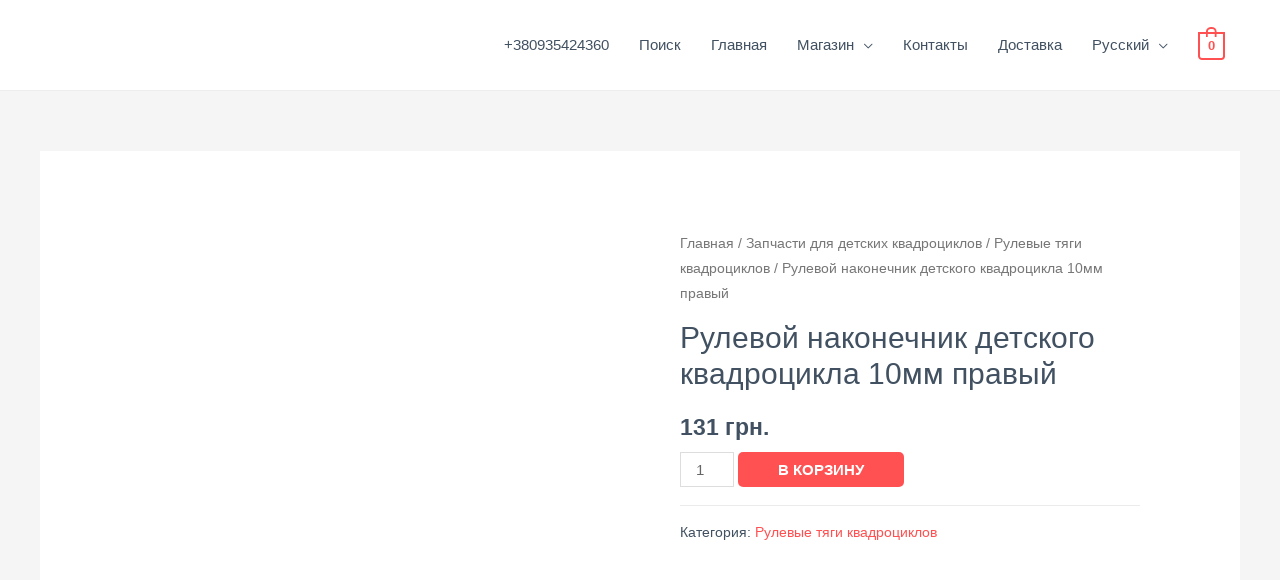

--- FILE ---
content_type: text/html; charset=UTF-8
request_url: https://detskoe-tsarstvo.com.ua/product/nakonechnik-10mm-praviy/
body_size: 28812
content:
<!DOCTYPE html><html lang="ru-RU"><head><script data-no-optimize="1">var litespeed_docref=sessionStorage.getItem("litespeed_docref");litespeed_docref&&(Object.defineProperty(document,"referrer",{get:function(){return litespeed_docref}}),sessionStorage.removeItem("litespeed_docref"));</script>  <script type="litespeed/javascript">(function(w,d,s,l,i){w[l]=w[l]||[];w[l].push({'gtm.start':new Date().getTime(),event:'gtm.js'});var f=d.getElementsByTagName(s)[0],j=d.createElement(s),dl=l!='dataLayer'?'&l='+l:'';j.async=!0;j.src='https://www.googletagmanager.com/gtm.js?id='+i+dl;f.parentNode.insertBefore(j,f)})(window,document,'script','dataLayer','GTM-53FVXTV')</script> <meta charset="UTF-8"><link data-optimized="2" rel="stylesheet" href="https://detskoe-tsarstvo.com.ua/wp-content/litespeed/css/58a67c467c63ae7840565a603a34d39c.css?ver=f7dfc" /><meta name="viewport" content="width=device-width, initial-scale=1"><link rel="profile" href="https://gmpg.org/xfn/11"><meta name='robots' content='index, follow, max-image-preview:large, max-snippet:-1, max-video-preview:-1' /><title>Рулевой наконечник детского квадроцикла 10мм правый - Детское Царство</title><meta name="description" content="Купить ⏩ Рулевой наконечник детского квадроцикла 10мм правый ✅ Доставка всеми службами почты ✔️ Помощь в подборе запчастей ⭐ Всегда свежие поступления ⚡ Скидки и акции ❗❗❗" /><link rel="canonical" href="https://detskoe-tsarstvo.com.ua/product/nakonechnik-10mm-praviy/" /><meta property="og:locale" content="ru_RU" /><meta property="og:type" content="article" /><meta property="og:title" content="Рулевой наконечник детского квадроцикла 10мм правый - Детское Царство" /><meta property="og:description" content="Купить ⏩ Рулевой наконечник детского квадроцикла 10мм правый ✅ Доставка всеми службами почты ✔️ Помощь в подборе запчастей ⭐ Всегда свежие поступления ⚡ Скидки и акции ❗❗❗" /><meta property="og:url" content="https://detskoe-tsarstvo.com.ua/product/nakonechnik-10mm-praviy/" /><meta property="og:site_name" content="Детское Царство" /><meta property="article:modified_time" content="2024-12-10T16:44:22+00:00" /><meta property="og:image" content="https://detskoe-tsarstvo.com.ua/wp-content/uploads/2022/09/65165.jpg" /><meta property="og:image:width" content="875" /><meta property="og:image:height" content="894" /><meta property="og:image:type" content="image/jpeg" /><meta name="twitter:card" content="summary_large_image" /><meta name="twitter:label1" content="Примерное время для чтения" /><meta name="twitter:data1" content="1 минута" /> <script type="application/ld+json" class="yoast-schema-graph">{"@context":"https://schema.org","@graph":[{"@type":["WebPage","ContactPage"],"@id":"https://detskoe-tsarstvo.com.ua/product/nakonechnik-10mm-praviy/","url":"https://detskoe-tsarstvo.com.ua/product/nakonechnik-10mm-praviy/","name":"Рулевой наконечник детского квадроцикла 10мм правый - Детское Царство","isPartOf":{"@id":"https://detskoe-tsarstvo.com.ua/#website"},"primaryImageOfPage":{"@id":"https://detskoe-tsarstvo.com.ua/product/nakonechnik-10mm-praviy/#primaryimage"},"image":{"@id":"https://detskoe-tsarstvo.com.ua/product/nakonechnik-10mm-praviy/#primaryimage"},"thumbnailUrl":"https://detskoe-tsarstvo.com.ua/wp-content/uploads/2022/09/65165.jpg","datePublished":"2022-09-22T10:25:29+00:00","dateModified":"2024-12-10T16:44:22+00:00","description":"Купить ⏩ Рулевой наконечник детского квадроцикла 10мм правый ✅ Доставка всеми службами почты ✔️ Помощь в подборе запчастей ⭐ Всегда свежие поступления ⚡ Скидки и акции ❗❗❗","breadcrumb":{"@id":"https://detskoe-tsarstvo.com.ua/product/nakonechnik-10mm-praviy/#breadcrumb"},"inLanguage":"ru-RU","potentialAction":[{"@type":"ReadAction","target":["https://detskoe-tsarstvo.com.ua/product/nakonechnik-10mm-praviy/"]}]},{"@type":"ImageObject","inLanguage":"ru-RU","@id":"https://detskoe-tsarstvo.com.ua/product/nakonechnik-10mm-praviy/#primaryimage","url":"https://detskoe-tsarstvo.com.ua/wp-content/uploads/2022/09/65165.jpg","contentUrl":"https://detskoe-tsarstvo.com.ua/wp-content/uploads/2022/09/65165.jpg","width":875,"height":894},{"@type":"BreadcrumbList","@id":"https://detskoe-tsarstvo.com.ua/product/nakonechnik-10mm-praviy/#breadcrumb","itemListElement":[{"@type":"ListItem","position":1,"name":"Главная страница","item":"https://detskoe-tsarstvo.com.ua/"},{"@type":"ListItem","position":2,"name":"Shop","item":"https://detskoe-tsarstvo.com.ua/shop-2/"},{"@type":"ListItem","position":3,"name":"Рулевой наконечник детского квадроцикла 10мм правый"}]},{"@type":"WebSite","@id":"https://detskoe-tsarstvo.com.ua/#website","url":"https://detskoe-tsarstvo.com.ua/","name":"Детское Царство","description":"Запчасти для детских электромобилей","publisher":{"@id":"https://detskoe-tsarstvo.com.ua/#organization"},"potentialAction":[{"@type":"SearchAction","target":{"@type":"EntryPoint","urlTemplate":"https://detskoe-tsarstvo.com.ua/?s={search_term_string}"},"query-input":{"@type":"PropertyValueSpecification","valueRequired":true,"valueName":"search_term_string"}}],"inLanguage":"ru-RU"},{"@type":"Organization","@id":"https://detskoe-tsarstvo.com.ua/#organization","name":"Детское Царство","url":"https://detskoe-tsarstvo.com.ua/","logo":{"@type":"ImageObject","inLanguage":"ru-RU","@id":"https://detskoe-tsarstvo.com.ua/#/schema/logo/image/","url":"https://detskoe-tsarstvo.com.ua/wp-content/uploads/2021/02/Screenshot_1-60.jpg","contentUrl":"https://detskoe-tsarstvo.com.ua/wp-content/uploads/2021/02/Screenshot_1-60.jpg","width":177,"height":177,"caption":"Детское Царство"},"image":{"@id":"https://detskoe-tsarstvo.com.ua/#/schema/logo/image/"}}]}</script> <link rel='dns-prefetch' href='//fonts.googleapis.com' /><link rel="alternate" type="application/rss+xml" title="Детское Царство &raquo; Лента" href="https://detskoe-tsarstvo.com.ua/feed/" /><link rel="alternate" type="application/rss+xml" title="Детское Царство &raquo; Лента комментариев" href="https://detskoe-tsarstvo.com.ua/comments/feed/" /><link rel="alternate" type="application/rss+xml" title="Детское Царство &raquo; Лента комментариев к &laquo;Рулевой наконечник детского квадроцикла 10мм правый&raquo;" href="https://detskoe-tsarstvo.com.ua/product/nakonechnik-10mm-praviy/feed/" /><link rel="alternate" title="oEmbed (JSON)" type="application/json+oembed" href="https://detskoe-tsarstvo.com.ua/wp-json/oembed/1.0/embed?url=https%3A%2F%2Fdetskoe-tsarstvo.com.ua%2Fproduct%2Fnakonechnik-10mm-praviy%2F" /><link rel="alternate" title="oEmbed (XML)" type="text/xml+oembed" href="https://detskoe-tsarstvo.com.ua/wp-json/oembed/1.0/embed?url=https%3A%2F%2Fdetskoe-tsarstvo.com.ua%2Fproduct%2Fnakonechnik-10mm-praviy%2F&#038;format=xml" /><style id='wp-img-auto-sizes-contain-inline-css'>img:is([sizes=auto i],[sizes^="auto," i]){contain-intrinsic-size:3000px 1500px}
/*# sourceURL=wp-img-auto-sizes-contain-inline-css */</style><style id='astra-theme-css-inline-css'>html{font-size:93.75%;}a,.page-title{color:#ff5151;}a:hover,a:focus{color:#ff5151;}body,button,input,select,textarea,.ast-button,.ast-custom-button{font-family:'Poppins',sans-serif;font-weight:400;font-size:15px;font-size:1rem;}blockquote{color:#000616;}h1,.entry-content h1,.entry-content h1 a,h2,.entry-content h2,.entry-content h2 a,h3,.entry-content h3,.entry-content h3 a,h4,.entry-content h4,.entry-content h4 a,h5,.entry-content h5,.entry-content h5 a,h6,.entry-content h6,.entry-content h6 a,.site-title,.site-title a{font-family:'Poppins',sans-serif;font-weight:600;}.site-title{font-size:25px;font-size:1.6666666666667rem;}header .custom-logo-link img{max-width:116px;}.astra-logo-svg{width:116px;}.ast-archive-description .ast-archive-title{font-size:40px;font-size:2.6666666666667rem;}.site-header .site-description{font-size:15px;font-size:1rem;}.entry-title{font-size:30px;font-size:2rem;}h1,.entry-content h1,.entry-content h1 a{font-size:60px;font-size:4rem;font-family:'Poppins',sans-serif;line-height:1.1;}h2,.entry-content h2,.entry-content h2 a{font-size:34px;font-size:2.2666666666667rem;font-family:'Poppins',sans-serif;line-height:1.4;}h3,.entry-content h3,.entry-content h3 a{font-size:30px;font-size:2rem;font-family:'Poppins',sans-serif;line-height:1.4;}h4,.entry-content h4,.entry-content h4 a{font-size:20px;font-size:1.3333333333333rem;}h5,.entry-content h5,.entry-content h5 a{font-size:17px;font-size:1.1333333333333rem;}h6,.entry-content h6,.entry-content h6 a{font-size:15px;font-size:1rem;}.ast-single-post .entry-title,.page-title{font-size:30px;font-size:2rem;}::selection{background-color:#ff5151;color:#000000;}body,h1,.entry-title a,.entry-content h1,.entry-content h1 a,h2,.entry-content h2,.entry-content h2 a,h3,.entry-content h3,.entry-content h3 a,h4,.entry-content h4,.entry-content h4 a,h5,.entry-content h5,.entry-content h5 a,h6,.entry-content h6,.entry-content h6 a{color:#415161;}.tagcloud a:hover,.tagcloud a:focus,.tagcloud a.current-item{color:#000000;border-color:#ff5151;background-color:#ff5151;}input:focus,input[type="text"]:focus,input[type="email"]:focus,input[type="url"]:focus,input[type="password"]:focus,input[type="reset"]:focus,input[type="search"]:focus,textarea:focus{border-color:#ff5151;}input[type="radio"]:checked,input[type=reset],input[type="checkbox"]:checked,input[type="checkbox"]:hover:checked,input[type="checkbox"]:focus:checked,input[type=range]::-webkit-slider-thumb{border-color:#ff5151;background-color:#ff5151;box-shadow:none;}.site-footer a:hover + .post-count,.site-footer a:focus + .post-count{background:#ff5151;border-color:#ff5151;}.single .nav-links .nav-previous,.single .nav-links .nav-next{color:#ff5151;}.entry-meta,.entry-meta *{line-height:1.45;color:#ff5151;}.entry-meta a:hover,.entry-meta a:hover *,.entry-meta a:focus,.entry-meta a:focus *,.page-links > .page-link,.page-links .page-link:hover,.post-navigation a:hover{color:#ff5151;}.widget-title{font-size:21px;font-size:1.4rem;color:#415161;}#cat option,.secondary .calendar_wrap thead a,.secondary .calendar_wrap thead a:visited{color:#ff5151;}.secondary .calendar_wrap #today,.ast-progress-val span{background:#ff5151;}.secondary a:hover + .post-count,.secondary a:focus + .post-count{background:#ff5151;border-color:#ff5151;}.calendar_wrap #today > a{color:#000000;}.page-links .page-link,.single .post-navigation a{color:#ff5151;}.main-header-menu .menu-link,.ast-header-custom-item a{color:#415161;}.main-header-menu .menu-item:hover > .menu-link,.main-header-menu .menu-item:hover > .ast-menu-toggle,.main-header-menu .ast-masthead-custom-menu-items a:hover,.main-header-menu .menu-item.focus > .menu-link,.main-header-menu .menu-item.focus > .ast-menu-toggle,.main-header-menu .current-menu-item > .menu-link,.main-header-menu .current-menu-ancestor > .menu-link,.main-header-menu .current-menu-item > .ast-menu-toggle,.main-header-menu .current-menu-ancestor > .ast-menu-toggle{color:#ff5151;}.ast-header-break-point .ast-mobile-menu-buttons-minimal.menu-toggle{background:transparent;color:#ff5151;}.ast-header-break-point .ast-mobile-menu-buttons-outline.menu-toggle{background:transparent;border:1px solid #ff5151;color:#ff5151;}.ast-header-break-point .ast-mobile-menu-buttons-fill.menu-toggle{background:#ff5151;color:#ffffff;}.ast-small-footer{color:#c6c6c6;}.ast-small-footer > .ast-footer-overlay{background-color:#313131;;}.ast-small-footer a{color:#415161;}.ast-small-footer a:hover{color:#ff5a44;}.footer-adv .footer-adv-overlay{border-top-style:solid;border-top-color:#7a7a7a;}.wp-block-buttons.aligncenter{justify-content:center;}@media (max-width:782px){.entry-content .wp-block-columns .wp-block-column{margin-left:0px;}}@media (max-width:768px){.ast-separate-container .ast-article-post,.ast-separate-container .ast-article-single{padding:1.5em 2.14em;}.ast-separate-container #primary,.ast-separate-container #secondary{padding:1.5em 0;}#primary,#secondary{padding:1.5em 0;margin:0;}.ast-left-sidebar #content > .ast-container{display:flex;flex-direction:column-reverse;width:100%;}.ast-author-box img.avatar{margin:20px 0 0 0;}}@media (min-width:769px){.ast-separate-container.ast-right-sidebar #primary,.ast-separate-container.ast-left-sidebar #primary{border:0;}.search-no-results.ast-separate-container #primary{margin-bottom:4em;}}.elementor-button-wrapper .elementor-button{border-style:solid;border-top-width:0;border-right-width:0;border-left-width:0;border-bottom-width:0;}body .elementor-button.elementor-size-sm,body .elementor-button.elementor-size-xs,body .elementor-button.elementor-size-md,body .elementor-button.elementor-size-lg,body .elementor-button.elementor-size-xl,body .elementor-button{border-radius:5px;padding-top:13px;padding-right:40px;padding-bottom:13px;padding-left:40px;}.elementor-button-wrapper .elementor-button{border-color:#ff5151;background-color:#ff5151;}.elementor-button-wrapper .elementor-button:hover,.elementor-button-wrapper .elementor-button:focus{color:#ffffff;background-color:#ff3f26;border-color:#ff3f26;}.wp-block-button .wp-block-button__link,.elementor-button-wrapper .elementor-button,.elementor-button-wrapper .elementor-button:visited{color:#ffffff;}.elementor-button-wrapper .elementor-button{font-family:inherit;font-weight:500;line-height:1;text-transform:uppercase;}body .elementor-button.elementor-size-sm,body .elementor-button.elementor-size-xs,body .elementor-button.elementor-size-md,body .elementor-button.elementor-size-lg,body .elementor-button.elementor-size-xl,body .elementor-button{font-size:15px;font-size:1rem;}.wp-block-button .wp-block-button__link:hover,.wp-block-button .wp-block-button__link:focus{color:#ffffff;background-color:#ff3f26;border-color:#ff3f26;}.elementor-widget-heading h1.elementor-heading-title{line-height:1.1;}.elementor-widget-heading h2.elementor-heading-title{line-height:1.4;}.elementor-widget-heading h3.elementor-heading-title{line-height:1.4;}.wp-block-button .wp-block-button__link{border-style:solid;border-top-width:0;border-right-width:0;border-left-width:0;border-bottom-width:0;border-color:#ff5151;background-color:#ff5151;color:#ffffff;font-family:inherit;font-weight:500;line-height:1;text-transform:uppercase;font-size:15px;font-size:1rem;border-radius:5px;padding-top:13px;padding-right:40px;padding-bottom:13px;padding-left:40px;}.menu-toggle,button,.ast-button,.ast-custom-button,.button,input#submit,input[type="button"],input[type="submit"],input[type="reset"]{border-style:solid;border-top-width:0;border-right-width:0;border-left-width:0;border-bottom-width:0;color:#ffffff;border-color:#ff5151;background-color:#ff5151;border-radius:5px;padding-top:13px;padding-right:40px;padding-bottom:13px;padding-left:40px;font-family:inherit;font-weight:500;font-size:15px;font-size:1rem;line-height:1;text-transform:uppercase;}button:focus,.menu-toggle:hover,button:hover,.ast-button:hover,.ast-custom-button:hover .button:hover,.ast-custom-button:hover ,input[type=reset]:hover,input[type=reset]:focus,input#submit:hover,input#submit:focus,input[type="button"]:hover,input[type="button"]:focus,input[type="submit"]:hover,input[type="submit"]:focus{color:#ffffff;background-color:#ff3f26;border-color:#ff3f26;}@media (min-width:544px){.ast-container{max-width:100%;}}@media (max-width:544px){.ast-separate-container .ast-article-post,.ast-separate-container .ast-article-single,.ast-separate-container .comments-title,.ast-separate-container .ast-archive-description{padding:1.5em 1em;}.ast-separate-container #content .ast-container{padding-left:0.54em;padding-right:0.54em;}.ast-separate-container .ast-comment-list li.depth-1{padding:1.5em 1em;margin-bottom:1.5em;}.ast-separate-container .ast-comment-list .bypostauthor{padding:.5em;}.ast-search-menu-icon.ast-dropdown-active .search-field{width:170px;}}@media (max-width:544px){.ast-separate-container .comments-count-wrapper{padding:1.5em 1em;}.ast-separate-container .ast-comment-list li.depth-1{padding:1.5em 1em;margin-bottom:1.5em;}.ast-separate-container .ast-comment-list .bypostauthor{padding:.5em;}.ast-separate-container .comment-respond{padding:1.5em 1em;}}@media (max-width:544px){.ast-comment-list .children{margin-left:0.66666em;}.ast-separate-container .ast-comment-list .bypostauthor li{padding:0 0 0 .5em;}}@media (max-width:768px){.ast-mobile-header-stack .main-header-bar .ast-search-menu-icon{display:inline-block;}.ast-header-break-point.ast-header-custom-item-outside .ast-mobile-header-stack .main-header-bar .ast-search-icon{margin:0;}.ast-comment-avatar-wrap img{max-width:2.5em;}.ast-separate-container .ast-comment-list li.depth-1{padding:1.5em 2.14em;}.ast-separate-container .comment-respond{padding:2em 2.14em;}.ast-comment-meta{padding:0 1.8888em 1.3333em;}}@media (max-width:768px){.ast-comment-avatar-wrap img{max-width:2.5em;}.comments-area{margin-top:1.5em;}.ast-separate-container .comments-count-wrapper{padding:2em 2.14em;}.ast-separate-container .ast-comment-list li.depth-1{padding:1.5em 2.14em;}.ast-separate-container .comment-respond{padding:2em 2.14em;}}@media (max-width:768px){.ast-comment-avatar-wrap{margin-right:0.5em;}}@media (max-width:768px){.ast-archive-description .ast-archive-title{font-size:40px;}.entry-title{font-size:30px;}h1,.entry-content h1,.entry-content h1 a{font-size:30px;}h2,.entry-content h2,.entry-content h2 a{font-size:25px;}h3,.entry-content h3,.entry-content h3 a{font-size:20px;}.ast-single-post .entry-title,.page-title{font-size:30px;}.astra-logo-svg{width:120px;}header .custom-logo-link img,.ast-header-break-point .site-logo-img .custom-mobile-logo-link img{max-width:120px;}}@media (max-width:544px){.ast-archive-description .ast-archive-title{font-size:40px;}.entry-title{font-size:30px;}h1,.entry-content h1,.entry-content h1 a{font-size:30px;}h2,.entry-content h2,.entry-content h2 a{font-size:25px;}h3,.entry-content h3,.entry-content h3 a{font-size:20px;}.ast-single-post .entry-title,.page-title{font-size:30px;}.ast-header-break-point .site-branding img,.ast-header-break-point .custom-logo-link img{max-width:120px;}.astra-logo-svg{width:120px;}.ast-header-break-point .site-logo-img .custom-mobile-logo-link img{max-width:120px;}}@media (max-width:768px){html{font-size:85.5%;}}@media (max-width:544px){html{font-size:85.5%;}}@media (min-width:769px){.ast-container{max-width:1240px;}}@font-face {font-family: "Astra";src: url(https://detskoe-tsarstvo.com.ua/wp-content/themes/astra/assets/fonts/astra.woff) format("woff"),url(https://detskoe-tsarstvo.com.ua/wp-content/themes/astra/assets/fonts/astra.ttf) format("truetype"),url(https://detskoe-tsarstvo.com.ua/wp-content/themes/astra/assets/fonts/astra.svg#astra) format("svg");font-weight: normal;font-style: normal;font-display: fallback;}@media (max-width:921px) {.main-header-bar .main-header-bar-navigation{display:none;}}.ast-desktop .main-header-menu.submenu-with-border .sub-menu,.ast-desktop .main-header-menu.submenu-with-border .astra-full-megamenu-wrapper{border-color:#eaeaea;}.ast-desktop .main-header-menu.submenu-with-border .sub-menu{border-top-width:1px;border-right-width:1px;border-left-width:1px;border-bottom-width:1px;border-style:solid;}.ast-desktop .main-header-menu.submenu-with-border .sub-menu .sub-menu{top:-1px;}.ast-desktop .main-header-menu.submenu-with-border .sub-menu .menu-link,.ast-desktop .main-header-menu.submenu-with-border .children .menu-link{border-bottom-width:1px;border-style:solid;border-color:#eaeaea;}@media (min-width:769px){.main-header-menu .sub-menu .menu-item.ast-left-align-sub-menu:hover > .sub-menu,.main-header-menu .sub-menu .menu-item.ast-left-align-sub-menu.focus > .sub-menu{margin-left:-2px;}}.ast-small-footer{border-top-style:solid;border-top-width:1px;border-top-color:#3f3f3f;}.ast-breadcrumbs .trail-browse,.ast-breadcrumbs .trail-items,.ast-breadcrumbs .trail-items li{display:inline-block;margin:0;padding:0;border:none;background:inherit;text-indent:0;}.ast-breadcrumbs .trail-browse{font-size:inherit;font-style:inherit;font-weight:inherit;color:inherit;}.ast-breadcrumbs .trail-items{list-style:none;}.trail-items li::after{padding:0 0.3em;content:"\00bb";}.trail-items li:last-of-type::after{display:none;}h1,.entry-content h1,h2,.entry-content h2,h3,.entry-content h3,h4,.entry-content h4,h5,.entry-content h5,h6,.entry-content h6{color:#415161;}.elementor-template-full-width .ast-container{display:block;}.ast-header-break-point .main-header-bar{border-bottom-width:1px;border-bottom-color:rgba(0,0,0,0.07);}@media (min-width:769px){.main-header-bar{border-bottom-width:1px;border-bottom-color:rgba(0,0,0,0.07);}}.ast-flex{-webkit-align-content:center;-ms-flex-line-pack:center;align-content:center;-webkit-box-align:center;-webkit-align-items:center;-moz-box-align:center;-ms-flex-align:center;align-items:center;}.main-header-bar{padding:1em 0;}.ast-site-identity{padding:0;}.header-main-layout-1 .ast-flex.main-header-container, .header-main-layout-3 .ast-flex.main-header-container{-webkit-align-content:center;-ms-flex-line-pack:center;align-content:center;-webkit-box-align:center;-webkit-align-items:center;-moz-box-align:center;-ms-flex-align:center;align-items:center;}.header-main-layout-1 .ast-flex.main-header-container, .header-main-layout-3 .ast-flex.main-header-container{-webkit-align-content:center;-ms-flex-line-pack:center;align-content:center;-webkit-box-align:center;-webkit-align-items:center;-moz-box-align:center;-ms-flex-align:center;align-items:center;}.main-header-menu .sub-menu .menu-item.menu-item-has-children > .menu-link:after{position:absolute;right:1em;top:50%;transform:translate(0,-50%) rotate(270deg);}.ast-header-break-point .main-header-bar .main-header-bar-navigation .page_item_has_children > .ast-menu-toggle::before, .ast-header-break-point .main-header-bar .main-header-bar-navigation .menu-item-has-children > .ast-menu-toggle::before, .ast-mobile-popup-drawer .main-header-bar-navigation .menu-item-has-children>.ast-menu-toggle::before, .ast-header-break-point .ast-mobile-header-wrap .main-header-bar-navigation .menu-item-has-children > .ast-menu-toggle::before{font-weight:bold;content:"\e900";font-family:Astra;text-decoration:inherit;display:inline-block;}.ast-header-break-point .main-navigation ul.sub-menu .menu-item .menu-link:before{content:"\e900";font-family:Astra;font-size:.65em;text-decoration:inherit;display:inline-block;transform:translate(0, -2px) rotateZ(270deg);margin-right:5px;}.widget_search .search-form:after{font-family:Astra;font-size:1.2em;font-weight:normal;content:"\e8b6";position:absolute;top:50%;right:15px;transform:translate(0, -50%);}.astra-search-icon::before{content:"\e8b6";font-family:Astra;font-style:normal;font-weight:normal;text-decoration:inherit;text-align:center;-webkit-font-smoothing:antialiased;-moz-osx-font-smoothing:grayscale;}.main-header-bar .main-header-bar-navigation .page_item_has_children > a:after, .main-header-bar .main-header-bar-navigation .menu-item-has-children > a:after, .site-header-focus-item .main-header-bar-navigation .menu-item-has-children > .menu-link:after{content:"\e900";display:inline-block;font-family:Astra;font-size:.6rem;font-weight:bold;text-rendering:auto;-webkit-font-smoothing:antialiased;-moz-osx-font-smoothing:grayscale;margin-left:10px;line-height:normal;}.ast-mobile-popup-drawer .main-header-bar-navigation .ast-submenu-expanded>.ast-menu-toggle::before{transform:rotateX(180deg);}.ast-header-break-point .main-header-bar-navigation .menu-item-has-children > .menu-link:after{display:none;}.comment-reply-title{font-size:24px;font-size:1.6rem;}.ast-comment-meta{line-height:1.666666667;color:#ff5151;font-size:12px;font-size:0.8rem;}.ast-comment-list #cancel-comment-reply-link{font-size:15px;font-size:1rem;}.comments-count-wrapper {padding: 2em 0;}.comments-count-wrapper .comments-title {font-weight: normal;word-wrap: break-word;}.ast-comment-list {margin: 0;word-wrap: break-word;padding-bottom: 0.5em;list-style: none;}.ast-comment-list li {list-style: none;}.ast-comment-list li.depth-1 .ast-comment,.ast-comment-list li.depth-2 .ast-comment {border-bottom: 1px solid #eeeeee;}.ast-comment-list .comment-respond {padding: 1em 0;border-bottom: 1px solid #eeeeee;}.ast-comment-list .comment-respond .comment-reply-title {margin-top: 0;padding-top: 0;}.ast-comment-list .comment-respond p {margin-bottom: .5em;}.ast-comment-list .ast-comment-edit-reply-wrap {-js-display: flex;display: flex;justify-content: flex-end;}.ast-comment-list .ast-edit-link {flex: 1;}.ast-comment-list .comment-awaiting-moderation {margin-bottom: 0;}.ast-comment {padding: 1em 0;}.ast-comment-avatar-wrap img {border-radius: 50%;}.ast-comment-content {clear: both;}.ast-comment-cite-wrap {text-align: left;}.ast-comment-cite-wrap cite {font-style: normal;}.comment-reply-title {padding-top: 1em;font-weight: normal;line-height: 1.65;}.ast-comment-meta {margin-bottom: 0.5em;}.comments-area {border-top: 1px solid #eeeeee;margin-top: 2em;}.comments-area .comment-form-comment {width: 100%;border: none;margin: 0;padding: 0;}.comments-area .comment-notes,.comments-area .comment-textarea,.comments-area .form-allowed-tags {margin-bottom: 1.5em;}.comments-area .form-submit {margin-bottom: 0;}.comments-area textarea#comment,.comments-area .ast-comment-formwrap input[type="text"] {width: 100%;border-radius: 0;vertical-align: middle;margin-bottom: 10px;}.comments-area .no-comments {margin-top: 0.5em;margin-bottom: 0.5em;}.comments-area p.logged-in-as {margin-bottom: 1em;}.ast-separate-container .comments-count-wrapper {background-color: #fff;padding: 2em 6.67em 0;}@media (max-width: 1200px) {.ast-separate-container .comments-count-wrapper {padding: 2em 3.34em;}}.ast-separate-container .comments-area {border-top: 0;}.ast-separate-container .ast-comment-list {padding-bottom: 0;}.ast-separate-container .ast-comment-list li {background-color: #fff;}.ast-separate-container .ast-comment-list li.depth-1 {padding: 4em 6.67em;margin-bottom: 2em;}@media (max-width: 1200px) {.ast-separate-container .ast-comment-list li.depth-1 {padding: 3em 3.34em;}}.ast-separate-container .ast-comment-list li.depth-1 .children li {padding-bottom: 0;padding-top: 0;margin-bottom: 0;}.ast-separate-container .ast-comment-list li.depth-1 .ast-comment,.ast-separate-container .ast-comment-list li.depth-2 .ast-comment {border-bottom: 0;}.ast-separate-container .ast-comment-list .comment-respond {padding-top: 0;padding-bottom: 1em;background-color: transparent;}.ast-separate-container .ast-comment-list .pingback p {margin-bottom: 0;}.ast-separate-container .ast-comment-list .bypostauthor {padding: 2em;margin-bottom: 1em;}.ast-separate-container .ast-comment-list .bypostauthor li {background: transparent;margin-bottom: 0;padding: 0 0 0 2em;}.ast-separate-container .comment-respond {background-color: #fff;padding: 4em 6.67em;border-bottom: 0;}@media (max-width: 1200px) {.ast-separate-container .comment-respond {padding: 3em 2.34em;}}.ast-separate-container .comment-reply-title {padding-top: 0;}.ast-comment-list .children {margin-left: 2em;}@media (max-width: 992px) {.ast-comment-list .children {margin-left: 1em;}}.ast-comment-list #cancel-comment-reply-link {white-space: nowrap;font-size: 15px;font-size: 1rem;margin-left: 1em;}.ast-comment-avatar-wrap {float: left;clear: right;margin-right: 1.33333em;}.ast-comment-meta-wrap {float: left;clear: right;padding: 0 0 1.33333em;}.ast-comment-time .timendate,.ast-comment-time .reply {margin-right: 0.5em;}.comments-area #wp-comment-cookies-consent {margin-right: 10px;}.ast-page-builder-template .comments-area {padding-left: 20px;padding-right: 20px;margin-top: 2em;margin-bottom: 2em;}.ast-separate-container .ast-comment-list .bypostauthor .bypostauthor {background: transparent;margin-bottom: 0;padding-right: 0;padding-bottom: 0;padding-top: 0;}@media (min-width:769px){.ast-separate-container .ast-comment-list li .comment-respond{padding-left:2.66666em;padding-right:2.66666em;}}@media (max-width:544px){.ast-separate-container .comments-count-wrapper{padding:1.5em 1em;}.ast-separate-container .ast-comment-list li.depth-1{padding:1.5em 1em;margin-bottom:1.5em;}.ast-separate-container .ast-comment-list .bypostauthor{padding:.5em;}.ast-separate-container .comment-respond{padding:1.5em 1em;}}@media (max-width:768px){.ast-comment-avatar-wrap img{max-width:2.5em;}.comments-area{margin-top:1.5em;}.ast-separate-container .comments-count-wrapper{padding:2em 2.14em;}.ast-separate-container .ast-comment-list li.depth-1{padding:1.5em 2.14em;}.ast-separate-container .comment-respond{padding:2em 2.14em;}}@media (max-width:768px){.ast-comment-avatar-wrap{margin-right:0.5em;}}
/*# sourceURL=astra-theme-css-inline-css */</style><style id='classic-theme-styles-inline-css'>/*! This file is auto-generated */
.wp-block-button__link{color:#fff;background-color:#32373c;border-radius:9999px;box-shadow:none;text-decoration:none;padding:calc(.667em + 2px) calc(1.333em + 2px);font-size:1.125em}.wp-block-file__button{background:#32373c;color:#fff;text-decoration:none}
/*# sourceURL=/wp-includes/css/classic-themes.min.css */</style><style id='global-styles-inline-css'>:root{--wp--preset--aspect-ratio--square: 1;--wp--preset--aspect-ratio--4-3: 4/3;--wp--preset--aspect-ratio--3-4: 3/4;--wp--preset--aspect-ratio--3-2: 3/2;--wp--preset--aspect-ratio--2-3: 2/3;--wp--preset--aspect-ratio--16-9: 16/9;--wp--preset--aspect-ratio--9-16: 9/16;--wp--preset--color--black: #000000;--wp--preset--color--cyan-bluish-gray: #abb8c3;--wp--preset--color--white: #ffffff;--wp--preset--color--pale-pink: #f78da7;--wp--preset--color--vivid-red: #cf2e2e;--wp--preset--color--luminous-vivid-orange: #ff6900;--wp--preset--color--luminous-vivid-amber: #fcb900;--wp--preset--color--light-green-cyan: #7bdcb5;--wp--preset--color--vivid-green-cyan: #00d084;--wp--preset--color--pale-cyan-blue: #8ed1fc;--wp--preset--color--vivid-cyan-blue: #0693e3;--wp--preset--color--vivid-purple: #9b51e0;--wp--preset--gradient--vivid-cyan-blue-to-vivid-purple: linear-gradient(135deg,rgb(6,147,227) 0%,rgb(155,81,224) 100%);--wp--preset--gradient--light-green-cyan-to-vivid-green-cyan: linear-gradient(135deg,rgb(122,220,180) 0%,rgb(0,208,130) 100%);--wp--preset--gradient--luminous-vivid-amber-to-luminous-vivid-orange: linear-gradient(135deg,rgb(252,185,0) 0%,rgb(255,105,0) 100%);--wp--preset--gradient--luminous-vivid-orange-to-vivid-red: linear-gradient(135deg,rgb(255,105,0) 0%,rgb(207,46,46) 100%);--wp--preset--gradient--very-light-gray-to-cyan-bluish-gray: linear-gradient(135deg,rgb(238,238,238) 0%,rgb(169,184,195) 100%);--wp--preset--gradient--cool-to-warm-spectrum: linear-gradient(135deg,rgb(74,234,220) 0%,rgb(151,120,209) 20%,rgb(207,42,186) 40%,rgb(238,44,130) 60%,rgb(251,105,98) 80%,rgb(254,248,76) 100%);--wp--preset--gradient--blush-light-purple: linear-gradient(135deg,rgb(255,206,236) 0%,rgb(152,150,240) 100%);--wp--preset--gradient--blush-bordeaux: linear-gradient(135deg,rgb(254,205,165) 0%,rgb(254,45,45) 50%,rgb(107,0,62) 100%);--wp--preset--gradient--luminous-dusk: linear-gradient(135deg,rgb(255,203,112) 0%,rgb(199,81,192) 50%,rgb(65,88,208) 100%);--wp--preset--gradient--pale-ocean: linear-gradient(135deg,rgb(255,245,203) 0%,rgb(182,227,212) 50%,rgb(51,167,181) 100%);--wp--preset--gradient--electric-grass: linear-gradient(135deg,rgb(202,248,128) 0%,rgb(113,206,126) 100%);--wp--preset--gradient--midnight: linear-gradient(135deg,rgb(2,3,129) 0%,rgb(40,116,252) 100%);--wp--preset--font-size--small: 13px;--wp--preset--font-size--medium: 20px;--wp--preset--font-size--large: 36px;--wp--preset--font-size--x-large: 42px;--wp--preset--spacing--20: 0.44rem;--wp--preset--spacing--30: 0.67rem;--wp--preset--spacing--40: 1rem;--wp--preset--spacing--50: 1.5rem;--wp--preset--spacing--60: 2.25rem;--wp--preset--spacing--70: 3.38rem;--wp--preset--spacing--80: 5.06rem;--wp--preset--shadow--natural: 6px 6px 9px rgba(0, 0, 0, 0.2);--wp--preset--shadow--deep: 12px 12px 50px rgba(0, 0, 0, 0.4);--wp--preset--shadow--sharp: 6px 6px 0px rgba(0, 0, 0, 0.2);--wp--preset--shadow--outlined: 6px 6px 0px -3px rgb(255, 255, 255), 6px 6px rgb(0, 0, 0);--wp--preset--shadow--crisp: 6px 6px 0px rgb(0, 0, 0);}:where(.is-layout-flex){gap: 0.5em;}:where(.is-layout-grid){gap: 0.5em;}body .is-layout-flex{display: flex;}.is-layout-flex{flex-wrap: wrap;align-items: center;}.is-layout-flex > :is(*, div){margin: 0;}body .is-layout-grid{display: grid;}.is-layout-grid > :is(*, div){margin: 0;}:where(.wp-block-columns.is-layout-flex){gap: 2em;}:where(.wp-block-columns.is-layout-grid){gap: 2em;}:where(.wp-block-post-template.is-layout-flex){gap: 1.25em;}:where(.wp-block-post-template.is-layout-grid){gap: 1.25em;}.has-black-color{color: var(--wp--preset--color--black) !important;}.has-cyan-bluish-gray-color{color: var(--wp--preset--color--cyan-bluish-gray) !important;}.has-white-color{color: var(--wp--preset--color--white) !important;}.has-pale-pink-color{color: var(--wp--preset--color--pale-pink) !important;}.has-vivid-red-color{color: var(--wp--preset--color--vivid-red) !important;}.has-luminous-vivid-orange-color{color: var(--wp--preset--color--luminous-vivid-orange) !important;}.has-luminous-vivid-amber-color{color: var(--wp--preset--color--luminous-vivid-amber) !important;}.has-light-green-cyan-color{color: var(--wp--preset--color--light-green-cyan) !important;}.has-vivid-green-cyan-color{color: var(--wp--preset--color--vivid-green-cyan) !important;}.has-pale-cyan-blue-color{color: var(--wp--preset--color--pale-cyan-blue) !important;}.has-vivid-cyan-blue-color{color: var(--wp--preset--color--vivid-cyan-blue) !important;}.has-vivid-purple-color{color: var(--wp--preset--color--vivid-purple) !important;}.has-black-background-color{background-color: var(--wp--preset--color--black) !important;}.has-cyan-bluish-gray-background-color{background-color: var(--wp--preset--color--cyan-bluish-gray) !important;}.has-white-background-color{background-color: var(--wp--preset--color--white) !important;}.has-pale-pink-background-color{background-color: var(--wp--preset--color--pale-pink) !important;}.has-vivid-red-background-color{background-color: var(--wp--preset--color--vivid-red) !important;}.has-luminous-vivid-orange-background-color{background-color: var(--wp--preset--color--luminous-vivid-orange) !important;}.has-luminous-vivid-amber-background-color{background-color: var(--wp--preset--color--luminous-vivid-amber) !important;}.has-light-green-cyan-background-color{background-color: var(--wp--preset--color--light-green-cyan) !important;}.has-vivid-green-cyan-background-color{background-color: var(--wp--preset--color--vivid-green-cyan) !important;}.has-pale-cyan-blue-background-color{background-color: var(--wp--preset--color--pale-cyan-blue) !important;}.has-vivid-cyan-blue-background-color{background-color: var(--wp--preset--color--vivid-cyan-blue) !important;}.has-vivid-purple-background-color{background-color: var(--wp--preset--color--vivid-purple) !important;}.has-black-border-color{border-color: var(--wp--preset--color--black) !important;}.has-cyan-bluish-gray-border-color{border-color: var(--wp--preset--color--cyan-bluish-gray) !important;}.has-white-border-color{border-color: var(--wp--preset--color--white) !important;}.has-pale-pink-border-color{border-color: var(--wp--preset--color--pale-pink) !important;}.has-vivid-red-border-color{border-color: var(--wp--preset--color--vivid-red) !important;}.has-luminous-vivid-orange-border-color{border-color: var(--wp--preset--color--luminous-vivid-orange) !important;}.has-luminous-vivid-amber-border-color{border-color: var(--wp--preset--color--luminous-vivid-amber) !important;}.has-light-green-cyan-border-color{border-color: var(--wp--preset--color--light-green-cyan) !important;}.has-vivid-green-cyan-border-color{border-color: var(--wp--preset--color--vivid-green-cyan) !important;}.has-pale-cyan-blue-border-color{border-color: var(--wp--preset--color--pale-cyan-blue) !important;}.has-vivid-cyan-blue-border-color{border-color: var(--wp--preset--color--vivid-cyan-blue) !important;}.has-vivid-purple-border-color{border-color: var(--wp--preset--color--vivid-purple) !important;}.has-vivid-cyan-blue-to-vivid-purple-gradient-background{background: var(--wp--preset--gradient--vivid-cyan-blue-to-vivid-purple) !important;}.has-light-green-cyan-to-vivid-green-cyan-gradient-background{background: var(--wp--preset--gradient--light-green-cyan-to-vivid-green-cyan) !important;}.has-luminous-vivid-amber-to-luminous-vivid-orange-gradient-background{background: var(--wp--preset--gradient--luminous-vivid-amber-to-luminous-vivid-orange) !important;}.has-luminous-vivid-orange-to-vivid-red-gradient-background{background: var(--wp--preset--gradient--luminous-vivid-orange-to-vivid-red) !important;}.has-very-light-gray-to-cyan-bluish-gray-gradient-background{background: var(--wp--preset--gradient--very-light-gray-to-cyan-bluish-gray) !important;}.has-cool-to-warm-spectrum-gradient-background{background: var(--wp--preset--gradient--cool-to-warm-spectrum) !important;}.has-blush-light-purple-gradient-background{background: var(--wp--preset--gradient--blush-light-purple) !important;}.has-blush-bordeaux-gradient-background{background: var(--wp--preset--gradient--blush-bordeaux) !important;}.has-luminous-dusk-gradient-background{background: var(--wp--preset--gradient--luminous-dusk) !important;}.has-pale-ocean-gradient-background{background: var(--wp--preset--gradient--pale-ocean) !important;}.has-electric-grass-gradient-background{background: var(--wp--preset--gradient--electric-grass) !important;}.has-midnight-gradient-background{background: var(--wp--preset--gradient--midnight) !important;}.has-small-font-size{font-size: var(--wp--preset--font-size--small) !important;}.has-medium-font-size{font-size: var(--wp--preset--font-size--medium) !important;}.has-large-font-size{font-size: var(--wp--preset--font-size--large) !important;}.has-x-large-font-size{font-size: var(--wp--preset--font-size--x-large) !important;}
:where(.wp-block-post-template.is-layout-flex){gap: 1.25em;}:where(.wp-block-post-template.is-layout-grid){gap: 1.25em;}
:where(.wp-block-term-template.is-layout-flex){gap: 1.25em;}:where(.wp-block-term-template.is-layout-grid){gap: 1.25em;}
:where(.wp-block-columns.is-layout-flex){gap: 2em;}:where(.wp-block-columns.is-layout-grid){gap: 2em;}
:root :where(.wp-block-pullquote){font-size: 1.5em;line-height: 1.6;}
/*# sourceURL=global-styles-inline-css */</style><style id='woocommerce-general-inline-css'>.woocommerce span.onsale, .wc-block-grid__product .wc-block-grid__product-onsale{background-color:#ff5151;color:#000000;}.woocommerce a.button, .woocommerce button.button, .woocommerce .woocommerce-message a.button, .woocommerce #respond input#submit.alt, .woocommerce a.button.alt, .woocommerce button.button.alt, .woocommerce input.button.alt, .woocommerce input.button,.woocommerce input.button:disabled, .woocommerce input.button:disabled[disabled], .woocommerce input.button:disabled:hover, .woocommerce input.button:disabled[disabled]:hover, .woocommerce #respond input#submit, .woocommerce button.button.alt.disabled, .wc-block-grid__products .wc-block-grid__product .wp-block-button__link, .wc-block-grid__product-onsale{color:#ffffff;border-color:#ff5151;background-color:#ff5151;}.woocommerce a.button:hover, .woocommerce button.button:hover, .woocommerce .woocommerce-message a.button:hover,.woocommerce #respond input#submit:hover,.woocommerce #respond input#submit.alt:hover, .woocommerce a.button.alt:hover, .woocommerce button.button.alt:hover, .woocommerce input.button.alt:hover, .woocommerce input.button:hover, .woocommerce button.button.alt.disabled:hover, .wc-block-grid__products .wc-block-grid__product .wp-block-button__link:hover{color:#ffffff;border-color:#ff3f26;background-color:#ff3f26;}.woocommerce-message, .woocommerce-info{border-top-color:#ff5151;}.woocommerce-message::before,.woocommerce-info::before{color:#ff5151;}.woocommerce ul.products li.product .price, .woocommerce div.product p.price, .woocommerce div.product span.price, .widget_layered_nav_filters ul li.chosen a, .woocommerce-page ul.products li.product .ast-woo-product-category, .wc-layered-nav-rating a{color:#415161;}.woocommerce nav.woocommerce-pagination ul,.woocommerce nav.woocommerce-pagination ul li{border-color:#ff5151;}.woocommerce nav.woocommerce-pagination ul li a:focus, .woocommerce nav.woocommerce-pagination ul li a:hover, .woocommerce nav.woocommerce-pagination ul li span.current{background:#ff5151;color:#ffffff;}.woocommerce-MyAccount-navigation-link.is-active a{color:#ff5151;}.woocommerce .widget_price_filter .ui-slider .ui-slider-range, .woocommerce .widget_price_filter .ui-slider .ui-slider-handle{background-color:#ff5151;}.woocommerce a.button, .woocommerce button.button, .woocommerce .woocommerce-message a.button, .woocommerce #respond input#submit.alt, .woocommerce a.button.alt, .woocommerce button.button.alt, .woocommerce input.button.alt, .woocommerce input.button,.woocommerce-cart table.cart td.actions .button, .woocommerce form.checkout_coupon .button, .woocommerce #respond input#submit, .wc-block-grid__products .wc-block-grid__product .wp-block-button__link{border-radius:5px;padding-top:13px;padding-right:40px;padding-bottom:13px;padding-left:40px;}.woocommerce .star-rating, .woocommerce .comment-form-rating .stars a, .woocommerce .star-rating::before{color:#ff5151;}.woocommerce div.product .woocommerce-tabs ul.tabs li.active:before{background:#ff5151;}.woocommerce a.remove:hover{color:#ff5151;border-color:#ff5151;background-color:#ffffff;}.ast-site-header-cart a{color:#415161;}.ast-site-header-cart a:focus, .ast-site-header-cart a:hover, .ast-site-header-cart .current-menu-item a{color:#ff5151;}.ast-cart-menu-wrap .count, .ast-cart-menu-wrap .count:after{border-color:#ff5151;color:#ff5151;}.ast-cart-menu-wrap:hover .count{color:#000000;background-color:#ff5151;}.ast-site-header-cart .widget_shopping_cart .total .woocommerce-Price-amount{color:#ff5151;}.woocommerce a.remove:hover, .ast-woocommerce-cart-menu .main-header-menu .woocommerce-custom-menu-item .menu-item:hover > .menu-link.remove:hover{color:#ff5151;border-color:#ff5151;background-color:#ffffff;}.ast-site-header-cart .widget_shopping_cart .buttons .button.checkout, .woocommerce .widget_shopping_cart .woocommerce-mini-cart__buttons .checkout.wc-forward{color:#ffffff;border-color:#ff3f26;background-color:#ff3f26;}.site-header .ast-site-header-cart-data .button.wc-forward, .site-header .ast-site-header-cart-data .button.wc-forward:hover{color:#ffffff;}.below-header-user-select .ast-site-header-cart .widget, .ast-above-header-section .ast-site-header-cart .widget a, .below-header-user-select .ast-site-header-cart .widget_shopping_cart a{color:#415161;}.below-header-user-select .ast-site-header-cart .widget_shopping_cart a:hover, .ast-above-header-section .ast-site-header-cart .widget_shopping_cart a:hover, .below-header-user-select .ast-site-header-cart .widget_shopping_cart a.remove:hover, .ast-above-header-section .ast-site-header-cart .widget_shopping_cart a.remove:hover{color:#ff5151;}@media (min-width:545px) and (max-width:768px){.woocommerce.tablet-columns-6 ul.products li.product, .woocommerce-page.tablet-columns-6 ul.products li.product{width:calc(16.66% - 16.66px);}.woocommerce.tablet-columns-5 ul.products li.product, .woocommerce-page.tablet-columns-5 ul.products li.product{width:calc(20% - 16px);}.woocommerce.tablet-columns-4 ul.products li.product, .woocommerce-page.tablet-columns-4 ul.products li.product{width:calc(25% - 15px);}.woocommerce.tablet-columns-3 ul.products li.product, .woocommerce-page.tablet-columns-3 ul.products li.product{width:calc(33.33% - 14px);}.woocommerce.tablet-columns-2 ul.products li.product, .woocommerce-page.tablet-columns-2 ul.products li.product{width:calc(50% - 10px);}.woocommerce.tablet-columns-1 ul.products li.product, .woocommerce-page.tablet-columns-1 ul.products li.product{width:100%;}.woocommerce div.product .related.products ul.products li.product{width:calc(33.33% - 14px);}}@media (min-width:545px) and (max-width:768px){.woocommerce[class*="columns-"].columns-3 > ul.products li.product, .woocommerce[class*="columns-"].columns-4 > ul.products li.product, .woocommerce[class*="columns-"].columns-5 > ul.products li.product, .woocommerce[class*="columns-"].columns-6 > ul.products li.product{width:calc(33.33% - 14px);margin-right:20px;}.woocommerce[class*="columns-"].columns-3 > ul.products li.product:nth-child(3n), .woocommerce[class*="columns-"].columns-4 > ul.products li.product:nth-child(3n), .woocommerce[class*="columns-"].columns-5 > ul.products li.product:nth-child(3n), .woocommerce[class*="columns-"].columns-6 > ul.products li.product:nth-child(3n){margin-right:0;clear:right;}.woocommerce[class*="columns-"].columns-3 > ul.products li.product:nth-child(3n+1), .woocommerce[class*="columns-"].columns-4 > ul.products li.product:nth-child(3n+1), .woocommerce[class*="columns-"].columns-5 > ul.products li.product:nth-child(3n+1), .woocommerce[class*="columns-"].columns-6 > ul.products li.product:nth-child(3n+1){clear:left;}.woocommerce[class*="columns-"] ul.products li.product:nth-child(n), .woocommerce-page[class*="columns-"] ul.products li.product:nth-child(n){margin-right:20px;clear:none;}.woocommerce.tablet-columns-2 ul.products li.product:nth-child(2n), .woocommerce-page.tablet-columns-2 ul.products li.product:nth-child(2n), .woocommerce.tablet-columns-3 ul.products li.product:nth-child(3n), .woocommerce-page.tablet-columns-3 ul.products li.product:nth-child(3n), .woocommerce.tablet-columns-4 ul.products li.product:nth-child(4n), .woocommerce-page.tablet-columns-4 ul.products li.product:nth-child(4n), .woocommerce.tablet-columns-5 ul.products li.product:nth-child(5n), .woocommerce-page.tablet-columns-5 ul.products li.product:nth-child(5n), .woocommerce.tablet-columns-6 ul.products li.product:nth-child(6n), .woocommerce-page.tablet-columns-6 ul.products li.product:nth-child(6n){margin-right:0;clear:right;}.woocommerce.tablet-columns-2 ul.products li.product:nth-child(2n+1), .woocommerce-page.tablet-columns-2 ul.products li.product:nth-child(2n+1), .woocommerce.tablet-columns-3 ul.products li.product:nth-child(3n+1), .woocommerce-page.tablet-columns-3 ul.products li.product:nth-child(3n+1), .woocommerce.tablet-columns-4 ul.products li.product:nth-child(4n+1), .woocommerce-page.tablet-columns-4 ul.products li.product:nth-child(4n+1), .woocommerce.tablet-columns-5 ul.products li.product:nth-child(5n+1), .woocommerce-page.tablet-columns-5 ul.products li.product:nth-child(5n+1), .woocommerce.tablet-columns-6 ul.products li.product:nth-child(6n+1), .woocommerce-page.tablet-columns-6 ul.products li.product:nth-child(6n+1){clear:left;}.woocommerce div.product .related.products ul.products li.product:nth-child(3n){margin-right:0;clear:right;}.woocommerce div.product .related.products ul.products li.product:nth-child(3n+1){clear:left;}}@media (min-width:769px){.woocommerce #reviews #comments{width:55%;float:left;}.woocommerce #reviews #review_form_wrapper{width:45%;padding-left:2em;float:right;}.woocommerce form.checkout_coupon{width:50%;}}@media (max-width:768px){.ast-header-break-point.ast-woocommerce-cart-menu .header-main-layout-1.ast-mobile-header-stack.ast-no-menu-items .ast-site-header-cart, .ast-header-break-point.ast-woocommerce-cart-menu .header-main-layout-3.ast-mobile-header-stack.ast-no-menu-items .ast-site-header-cart{padding-right:0;padding-left:0;}.ast-header-break-point.ast-woocommerce-cart-menu .header-main-layout-1.ast-mobile-header-stack .main-header-bar{text-align:center;}.ast-header-break-point.ast-woocommerce-cart-menu .header-main-layout-1.ast-mobile-header-stack .ast-site-header-cart, .ast-header-break-point.ast-woocommerce-cart-menu .header-main-layout-1.ast-mobile-header-stack .ast-mobile-menu-buttons{display:inline-block;}.ast-header-break-point.ast-woocommerce-cart-menu .header-main-layout-2.ast-mobile-header-inline .site-branding{flex:auto;}.ast-header-break-point.ast-woocommerce-cart-menu .header-main-layout-3.ast-mobile-header-stack .site-branding{flex:0 0 100%;}.ast-header-break-point.ast-woocommerce-cart-menu .header-main-layout-3.ast-mobile-header-stack .main-header-container{display:flex;justify-content:center;}.woocommerce-cart .woocommerce-shipping-calculator .button{width:100%;}.woocommerce div.product div.images, .woocommerce div.product div.summary, .woocommerce #content div.product div.images, .woocommerce #content div.product div.summary, .woocommerce-page div.product div.images, .woocommerce-page div.product div.summary, .woocommerce-page #content div.product div.images, .woocommerce-page #content div.product div.summary{float:none;width:100%;}.woocommerce-cart table.cart td.actions .ast-return-to-shop{display:block;text-align:center;margin-top:1em;}}@media (max-width:544px){.ast-separate-container .ast-woocommerce-container{padding:.54em 1em 1.33333em;}.woocommerce-message, .woocommerce-error, .woocommerce-info{display:flex;flex-wrap:wrap;}.woocommerce-message a.button, .woocommerce-error a.button, .woocommerce-info a.button{order:1;margin-top:.5em;}.woocommerce .woocommerce-ordering, .woocommerce-page .woocommerce-ordering{float:none;margin-bottom:2em;width:100%;}.woocommerce ul.products a.button, .woocommerce-page ul.products a.button{padding:0.5em 0.75em;}.woocommerce div.product .related.products ul.products li.product{width:calc(50% - 10px);}.woocommerce table.cart td.actions .button, .woocommerce #content table.cart td.actions .button, .woocommerce-page table.cart td.actions .button, .woocommerce-page #content table.cart td.actions .button{padding-left:1em;padding-right:1em;}.woocommerce #content table.cart .button, .woocommerce-page #content table.cart .button{width:100%;}.woocommerce #content table.cart .product-thumbnail, .woocommerce-page #content table.cart .product-thumbnail{display:block;text-align:center !important;}.woocommerce #content table.cart .product-thumbnail::before, .woocommerce-page #content table.cart .product-thumbnail::before{display:none;}.woocommerce #content table.cart td.actions .coupon, .woocommerce-page #content table.cart td.actions .coupon{float:none;}.woocommerce #content table.cart td.actions .coupon .button, .woocommerce-page #content table.cart td.actions .coupon .button{flex:1;}.woocommerce #content div.product .woocommerce-tabs ul.tabs li a, .woocommerce-page #content div.product .woocommerce-tabs ul.tabs li a{display:block;}.woocommerce.mobile-columns-2 ul.products li.product, .woocommerce-page.mobile-columns-2 ul.products li.product{width:calc(50% - 10px);}.woocommerce.mobile-columns-6 ul.products li.product, .woocommerce-page.mobile-columns-6 ul.products li.product{width:calc(16.66% - 16.66px);}.woocommerce.mobile-columns-5 ul.products li.product, .woocommerce-page.mobile-columns-5 ul.products li.product{width:calc(20% - 16px);}.woocommerce.mobile-columns-4 ul.products li.product, .woocommerce-page.mobile-columns-4 ul.products li.product{width:calc(25% - 15px);}.woocommerce.mobile-columns-3 ul.products li.product, .woocommerce-page.mobile-columns-3 ul.products li.product{width:calc(33.33% - 14px);}.woocommerce.mobile-columns-1 ul.products li.product, .woocommerce-page.mobile-columns-1 ul.products li.product{width:100%;}}@media (max-width:544px){.woocommerce[class*="columns-"].columns-3 > ul.products li.product, .woocommerce[class*="columns-"].columns-4 > ul.products li.product, .woocommerce[class*="columns-"].columns-5 > ul.products li.product, .woocommerce[class*="columns-"].columns-6 > ul.products li.product{width:calc(50% - 10px);margin-right:20px;}.woocommerce ul.products a.button.loading::after, .woocommerce-page ul.products a.button.loading::after{display:inline-block;margin-left:5px;position:initial;}.woocommerce.mobile-columns-1 ul.products li.product:nth-child(n), .woocommerce-page.mobile-columns-1 ul.products li.product:nth-child(n){margin-right:0;}.woocommerce #content div.product .woocommerce-tabs ul.tabs li, .woocommerce-page #content div.product .woocommerce-tabs ul.tabs li{display:block;margin-right:0;}.woocommerce[class*="columns-"] ul.products li.product:nth-child(n), .woocommerce-page[class*="columns-"] ul.products li.product:nth-child(n){margin-right:20px;clear:none;}.woocommerce-page[class*=columns-].columns-3>ul.products li.product:nth-child(2n), .woocommerce-page[class*=columns-].columns-4>ul.products li.product:nth-child(2n), .woocommerce-page[class*=columns-].columns-5>ul.products li.product:nth-child(2n), .woocommerce-page[class*=columns-].columns-6>ul.products li.product:nth-child(2n), .woocommerce[class*=columns-].columns-3>ul.products li.product:nth-child(2n), .woocommerce[class*=columns-].columns-4>ul.products li.product:nth-child(2n), .woocommerce[class*=columns-].columns-5>ul.products li.product:nth-child(2n), .woocommerce[class*=columns-].columns-6>ul.products li.product:nth-child(2n){margin-right:0;clear:right;}.woocommerce[class*="columns-"].columns-3 > ul.products li.product:nth-child(2n+1), .woocommerce[class*="columns-"].columns-4 > ul.products li.product:nth-child(2n+1), .woocommerce[class*="columns-"].columns-5 > ul.products li.product:nth-child(2n+1), .woocommerce[class*="columns-"].columns-6 > ul.products li.product:nth-child(2n+1){clear:left;}.woocommerce-page[class*=columns-] ul.products li.product:nth-child(n), .woocommerce[class*=columns-] ul.products li.product:nth-child(n){margin-right:20px;clear:none;}.woocommerce.mobile-columns-6 ul.products li.product:nth-child(6n), .woocommerce-page.mobile-columns-6 ul.products li.product:nth-child(6n), .woocommerce.mobile-columns-5 ul.products li.product:nth-child(5n), .woocommerce-page.mobile-columns-5 ul.products li.product:nth-child(5n), .woocommerce.mobile-columns-4 ul.products li.product:nth-child(4n), .woocommerce-page.mobile-columns-4 ul.products li.product:nth-child(4n), .woocommerce.mobile-columns-3 ul.products li.product:nth-child(3n), .woocommerce-page.mobile-columns-3 ul.products li.product:nth-child(3n), .woocommerce.mobile-columns-2 ul.products li.product:nth-child(2n), .woocommerce-page.mobile-columns-2 ul.products li.product:nth-child(2n), .woocommerce div.product .related.products ul.products li.product:nth-child(2n){margin-right:0;clear:right;}.woocommerce.mobile-columns-6 ul.products li.product:nth-child(6n+1), .woocommerce-page.mobile-columns-6 ul.products li.product:nth-child(6n+1), .woocommerce.mobile-columns-5 ul.products li.product:nth-child(5n+1), .woocommerce-page.mobile-columns-5 ul.products li.product:nth-child(5n+1), .woocommerce.mobile-columns-4 ul.products li.product:nth-child(4n+1), .woocommerce-page.mobile-columns-4 ul.products li.product:nth-child(4n+1), .woocommerce.mobile-columns-3 ul.products li.product:nth-child(3n+1), .woocommerce-page.mobile-columns-3 ul.products li.product:nth-child(3n+1), .woocommerce.mobile-columns-2 ul.products li.product:nth-child(2n+1), .woocommerce-page.mobile-columns-2 ul.products li.product:nth-child(2n+1), .woocommerce div.product .related.products ul.products li.product:nth-child(2n+1){clear:left;}}@media (min-width:769px){.ast-woo-shop-archive .site-content > .ast-container{max-width:1240px;}}@media (min-width:769px){.woocommerce #content .ast-woocommerce-container div.product div.images, .woocommerce .ast-woocommerce-container div.product div.images, .woocommerce-page #content .ast-woocommerce-container div.product div.images, .woocommerce-page .ast-woocommerce-container div.product div.images{width:50%;}.woocommerce #content .ast-woocommerce-container div.product div.summary, .woocommerce .ast-woocommerce-container div.product div.summary, .woocommerce-page #content .ast-woocommerce-container div.product div.summary, .woocommerce-page .ast-woocommerce-container div.product div.summary{width:46%;}.woocommerce.woocommerce-checkout form #customer_details.col2-set .col-1, .woocommerce.woocommerce-checkout form #customer_details.col2-set .col-2, .woocommerce-page.woocommerce-checkout form #customer_details.col2-set .col-1, .woocommerce-page.woocommerce-checkout form #customer_details.col2-set .col-2{float:none;width:auto;}}@media (min-width:769px){.woocommerce.woocommerce-checkout form #customer_details.col2-set, .woocommerce-page.woocommerce-checkout form #customer_details.col2-set{width:55%;float:left;margin-right:4.347826087%;}.woocommerce.woocommerce-checkout form #order_review, .woocommerce.woocommerce-checkout form #order_review_heading, .woocommerce-page.woocommerce-checkout form #order_review, .woocommerce-page.woocommerce-checkout form #order_review_heading{width:40%;float:right;margin-right:0;clear:right;}}
/*# sourceURL=woocommerce-general-inline-css */</style><style id='woocommerce-inline-inline-css'>.woocommerce form .form-row .required { visibility: visible; }
/*# sourceURL=woocommerce-inline-inline-css */</style> <script type="litespeed/javascript" data-src="https://detskoe-tsarstvo.com.ua/wp-includes/js/jquery/jquery.min.js" id="jquery-core-js"></script> <script id="jquery-js-after" type="litespeed/javascript">!function($){"use strict";$(document).ready(function(){$(this).scrollTop()>100&&$(".hfe-scroll-to-top-wrap").removeClass("hfe-scroll-to-top-hide"),$(window).scroll(function(){$(this).scrollTop()<100?$(".hfe-scroll-to-top-wrap").fadeOut(300):$(".hfe-scroll-to-top-wrap").fadeIn(300)}),$(".hfe-scroll-to-top-wrap").on("click",function(){$("html, body").animate({scrollTop:0},300);return!1})})}(jQuery);!function($){'use strict';$(document).ready(function(){var bar=$('.hfe-reading-progress-bar');if(!bar.length)return;$(window).on('scroll',function(){var s=$(window).scrollTop(),d=$(document).height()-$(window).height(),p=d?s/d*100:0;bar.css('width',p+'%')})})}(jQuery)</script> <script id="wc-single-product-js-extra" type="litespeed/javascript">var wc_single_product_params={"i18n_required_rating_text":"\u041f\u043e\u0436\u0430\u043b\u0443\u0439\u0441\u0442\u0430, \u043f\u043e\u0441\u0442\u0430\u0432\u044c\u0442\u0435 \u043e\u0446\u0435\u043d\u043a\u0443","i18n_rating_options":["1 \u0438\u0437 5 \u0437\u0432\u0451\u0437\u0434","2 \u0438\u0437 5 \u0437\u0432\u0451\u0437\u0434","3 \u0438\u0437 5 \u0437\u0432\u0451\u0437\u0434","4 \u0438\u0437 5 \u0437\u0432\u0451\u0437\u0434","5 \u0438\u0437 5 \u0437\u0432\u0451\u0437\u0434"],"i18n_product_gallery_trigger_text":"\u041f\u0440\u043e\u0441\u043c\u043e\u0442\u0440 \u0433\u0430\u043b\u0435\u0440\u0435\u0438 \u0438\u0437\u043e\u0431\u0440\u0430\u0436\u0435\u043d\u0438\u0439 \u0432 \u043f\u043e\u043b\u043d\u043e\u044d\u043a\u0440\u0430\u043d\u043d\u043e\u043c \u0440\u0435\u0436\u0438\u043c\u0435","review_rating_required":"yes","flexslider":{"rtl":!1,"animation":"slide","smoothHeight":!0,"directionNav":!1,"controlNav":"thumbnails","slideshow":!1,"animationSpeed":500,"animationLoop":!1,"allowOneSlide":!1},"zoom_enabled":"1","zoom_options":[],"photoswipe_enabled":"1","photoswipe_options":{"shareEl":!1,"closeOnScroll":!1,"history":!1,"hideAnimationDuration":0,"showAnimationDuration":0},"flexslider_enabled":"1"}</script> <script id="woocommerce-js-extra" type="litespeed/javascript">var woocommerce_params={"ajax_url":"/wp-admin/admin-ajax.php","wc_ajax_url":"/?wc-ajax=%%endpoint%%","i18n_password_show":"\u041f\u043e\u043a\u0430\u0437\u0430\u0442\u044c \u043f\u0430\u0440\u043e\u043b\u044c","i18n_password_hide":"\u0421\u043a\u0440\u044b\u0442\u044c \u043f\u0430\u0440\u043e\u043b\u044c"}</script> <link rel="https://api.w.org/" href="https://detskoe-tsarstvo.com.ua/wp-json/" /><link rel="alternate" title="JSON" type="application/json" href="https://detskoe-tsarstvo.com.ua/wp-json/wp/v2/product/9304" /><link rel="EditURI" type="application/rsd+xml" title="RSD" href="https://detskoe-tsarstvo.com.ua/xmlrpc.php?rsd" /><meta name="generator" content="WordPress 6.9" /><meta name="generator" content="WooCommerce 10.4.3" /><link rel='shortlink' href='https://detskoe-tsarstvo.com.ua/?p=9304' /><meta name="google-site-verification" content="dZfYJLtxjPZ107ZyZhayuS5mbYPRKpFQ309_RtLb9L8" />
<noscript><style>.woocommerce-product-gallery{ opacity: 1 !important; }</style></noscript><meta name="generator" content="Elementor 3.34.2; features: additional_custom_breakpoints; settings: css_print_method-external, google_font-enabled, font_display-auto"><style>.e-con.e-parent:nth-of-type(n+4):not(.e-lazyloaded):not(.e-no-lazyload),
				.e-con.e-parent:nth-of-type(n+4):not(.e-lazyloaded):not(.e-no-lazyload) * {
					background-image: none !important;
				}
				@media screen and (max-height: 1024px) {
					.e-con.e-parent:nth-of-type(n+3):not(.e-lazyloaded):not(.e-no-lazyload),
					.e-con.e-parent:nth-of-type(n+3):not(.e-lazyloaded):not(.e-no-lazyload) * {
						background-image: none !important;
					}
				}
				@media screen and (max-height: 640px) {
					.e-con.e-parent:nth-of-type(n+2):not(.e-lazyloaded):not(.e-no-lazyload),
					.e-con.e-parent:nth-of-type(n+2):not(.e-lazyloaded):not(.e-no-lazyload) * {
						background-image: none !important;
					}
				}</style><link rel="icon" href="https://detskoe-tsarstvo.com.ua/wp-content/uploads/2021/02/Screenshot_1-60-100x100.jpg" sizes="32x32" /><link rel="icon" href="https://detskoe-tsarstvo.com.ua/wp-content/uploads/2021/02/Screenshot_1-60.jpg" sizes="192x192" /><link rel="apple-touch-icon" href="https://detskoe-tsarstvo.com.ua/wp-content/uploads/2021/02/Screenshot_1-60.jpg" /><meta name="msapplication-TileImage" content="https://detskoe-tsarstvo.com.ua/wp-content/uploads/2021/02/Screenshot_1-60.jpg" /> <script type="litespeed/javascript" data-src="https://www.googletagmanager.com/gtag/js?id=AW-671039844"></script> <script type="litespeed/javascript">window.dataLayer=window.dataLayer||[];function gtag(){dataLayer.push(arguments)}
gtag('consent','default',{analytics_storage:'denied',ad_storage:'denied',ad_user_data:'denied',ad_personalization:'denied',region:['AT','BE','BG','HR','CY','CZ','DK','EE','FI','FR','DE','GR','HU','IS','IE','IT','LV','LI','LT','LU','MT','NL','NO','PL','PT','RO','SK','SI','ES','SE','GB','CH'],wait_for_update:500,});gtag('js',new Date());gtag('set','developer_id.dOGY3NW',!0);gtag("config","AW-671039844",{"groups":"GLA","send_page_view":!1})</script> <noscript><style id="rocket-lazyload-nojs-css">.rll-youtube-player, [data-lazy-src]{display:none !important;}</style></noscript><meta name="google-site-verification" content="dZfYJLtxjPZ107ZyZhayuS5mbYPRKpFQ309_RtLb9L8" /><meta name="google-site-verification" content="z1L4GiJsWlvwZgOyh1AEgpLR3hiE7HNd18u9NWIqD1Y" />
 <script type="litespeed/javascript" data-src="https://www.googletagmanager.com/gtag/js?id=AW-671039844"></script> <script type="litespeed/javascript">window.dataLayer=window.dataLayer||[];function gtag(){dataLayer.push(arguments)}
gtag('js',new Date());gtag('config','AW-671039844')</script>  <script type="litespeed/javascript" data-src="https://www.googletagmanager.com/gtag/js?id=G-EY57LFSNE2"></script> <script type="litespeed/javascript">window.dataLayer=window.dataLayer||[];function gtag(){dataLayer.push(arguments)}
gtag('js',new Date());gtag('config','G-EY57LFSNE2')</script> </head><body  class="wp-singular product-template-default single single-product postid-9304 wp-custom-logo wp-theme-astra theme-astra woocommerce woocommerce-page woocommerce-no-js ehf-footer ehf-template-astra ehf-stylesheet-astra ast-desktop ast-separate-container ast-two-container ast-no-sidebar astra-3.4.2 ast-header-custom-item-outside ast-blog-single-style-1 ast-custom-post-type ast-single-post ast-woocommerce-cart-menu ast-inherit-site-logo-transparent ast-normal-title-enabled elementor-default elementor-kit-11 currency-uah"> <script type="litespeed/javascript">gtag("event","page_view",{send_to:"GLA"})</script> 
<noscript><iframe data-lazyloaded="1" src="about:blank" data-litespeed-src="https://www.googletagmanager.com/ns.html?id=GTM-53FVXTV"
height="0" width="0" style="display:none;visibility:hidden"></iframe></noscript><div
class="hfeed site" id="page">
<a class="skip-link screen-reader-text" href="#content">Перейти к содержимому</a><header
class="site-header header-main-layout-1 ast-primary-menu-enabled ast-menu-toggle-icon ast-mobile-header-inline" id="masthead" itemtype="https://schema.org/WPHeader" itemscope="itemscope" itemid="#masthead"		><div class="main-header-bar-wrap"><div class="main-header-bar"><div class="ast-container"><div class="ast-flex main-header-container"><div class="site-branding"><div
class="ast-site-identity" itemtype="https://schema.org/Organization" itemscope="itemscope"			>
<span class="site-logo-img"><a href="https://detskoe-tsarstvo.com.ua/" class="custom-logo-link" rel="home"><img width="120" height="48" src="data:image/svg+xml,%3Csvg%20xmlns='http://www.w3.org/2000/svg'%20viewBox='0%200%20120%2048'%3E%3C/svg%3E" class="custom-logo" alt="Детское Царство" decoding="async" srcset="" data-lazy-sizes="(max-width: 120px) 100vw, 120px" data-lazy-src="https://detskoe-tsarstvo.com.ua/wp-content/uploads/2022/06/cropped-Screenshot_3-2-120x48.jpg" /><noscript><img width="120" height="48" src="https://detskoe-tsarstvo.com.ua/wp-content/uploads/2022/06/cropped-Screenshot_3-2-120x48.jpg" class="custom-logo" alt="Детское Царство" decoding="async" srcset="" sizes="(max-width: 120px) 100vw, 120px" /></noscript></a></span></div></div><div class="ast-mobile-menu-buttons"><div class="ast-button-wrap">
<button type="button" class="menu-toggle main-header-menu-toggle  ast-mobile-menu-buttons-fill "  aria-controls='primary-menu' aria-expanded='false'>
<span class="screen-reader-text">Главное меню</span>
<span class="ast-icon icon-menu-bars"><span class="menu-toggle-icon"></span></span>							</button></div></div><div class="ast-main-header-bar-alignment"><div class="main-header-bar-navigation"><nav class="ast-flex-grow-1 navigation-accessibility" id="site-navigation" aria-label="Навигация по сайту" itemtype="https://schema.org/SiteNavigationElement" itemscope="itemscope"><div class="main-navigation"><ul id="primary-menu" class="main-header-menu ast-nav-menu ast-flex ast-justify-content-flex-end  submenu-with-border"><li id="menu-item-5194" class="menu-item menu-item-type-custom menu-item-object-custom menu-item-5194"><a href="tel:+380935424360" class="menu-link">+380935424360</a></li><li id="menu-item-6684" class="menu-item menu-item-type-post_type menu-item-object-page menu-item-6684"><a href="https://detskoe-tsarstvo.com.ua/%d0%b8%d1%81%d0%ba%d0%b0%d1%82%d1%8c/" class="menu-link">Поиск</a></li><li id="menu-item-343" class="menu-item menu-item-type-post_type menu-item-object-page menu-item-home menu-item-343"><a href="https://detskoe-tsarstvo.com.ua/" title="						" class="menu-link">Главная</a></li><li id="menu-item-1928" class="menu-item menu-item-type-post_type menu-item-object-page menu-item-has-children menu-item-1928"><a href="https://detskoe-tsarstvo.com.ua/shop/" class="menu-link">Магазин</a><button class="ast-menu-toggle" aria-expanded="false"><span class="screen-reader-text">Переключатель меню</span><span class="ast-icon icon-arrow"></span></button><ul class="sub-menu"><li id="menu-item-3204" class="menu-item menu-item-type-custom menu-item-object-custom menu-item-has-children menu-item-3204"><a href="https://detskoe-tsarstvo.com.ua/product-category/zapchasti-dlya-detskih-elektromobiley/" class="menu-link">Запчасти для детских электромобилей</a><button class="ast-menu-toggle" aria-expanded="false"><span class="screen-reader-text">Переключатель меню</span><span class="ast-icon icon-arrow"></span></button><ul class="sub-menu"><li id="menu-item-6771" class="menu-item menu-item-type-custom menu-item-object-custom menu-item-has-children menu-item-6771"><a href="https://detskoe-tsarstvo.com.ua/product-category/zapchasti-dlya-detskih-elektromobiley/akkumulyator-detskogo-elektromobilya/" class="menu-link">Аккумуляторы</a><button class="ast-menu-toggle" aria-expanded="false"><span class="screen-reader-text">Переключатель меню</span><span class="ast-icon icon-arrow"></span></button><ul class="sub-menu"><li id="menu-item-10751" class="menu-item menu-item-type-custom menu-item-object-custom menu-item-10751"><a href="https://detskoe-tsarstvo.com.ua/product-category/akb-aroma/" class="menu-link">Аккумулятор Aroma</a></li><li id="menu-item-10752" class="menu-item menu-item-type-custom menu-item-object-custom menu-item-10752"><a href="https://detskoe-tsarstvo.com.ua/product-category/akb-xinleina/" class="menu-link">Аккумулятор Xinleina</a></li></ul></li><li id="menu-item-6772" class="menu-item menu-item-type-custom menu-item-object-custom menu-item-has-children menu-item-6772"><a href="https://detskoe-tsarstvo.com.ua/product-category/zapchasti-dlya-detskih-elektromobiley/bloki-upravleniya-detkih-elektromobiltey/" class="menu-link">Блоки управления</a><button class="ast-menu-toggle" aria-expanded="false"><span class="screen-reader-text">Переключатель меню</span><span class="ast-icon icon-arrow"></span></button><ul class="sub-menu"><li id="menu-item-11913" class="menu-item menu-item-type-custom menu-item-object-custom menu-item-11913"><a href="https://detskoe-tsarstvo.com.ua/product-category/jr-rx-12v/" class="menu-link">JR-RX-12V</a></li></ul></li><li id="menu-item-6773" class="menu-item menu-item-type-custom menu-item-object-custom menu-item-6773"><a href="https://detskoe-tsarstvo.com.ua/product-category/zapchasti-dlya-detskih-elektromobiley/zaryadnie-ustroystva-detskih-elektromobiley/" class="menu-link">Зарядные устройства</a></li><li id="menu-item-6774" class="menu-item menu-item-type-custom menu-item-object-custom menu-item-6774"><a href="https://detskoe-tsarstvo.com.ua/product-category/zapchasti-dlya-detskih-elektromobiley/knopki-richagi-i-pedali/" class="menu-link">Кнопки</a></li><li id="menu-item-6776" class="menu-item menu-item-type-custom menu-item-object-custom menu-item-6776"><a href="https://detskoe-tsarstvo.com.ua/product-category/zapchasti-dlya-detskih-elektromobiley/motori-detskih-elektromobiley/" class="menu-link">Моторы</a></li><li id="menu-item-6777" class="menu-item menu-item-type-custom menu-item-object-custom menu-item-6777"><a href="https://detskoe-tsarstvo.com.ua/product-category/zapchasti-dlya-detskih-elektromobiley/pulti-upravleniya-detskih-elektromobiley/" class="menu-link">Пульты</a></li><li id="menu-item-6775" class="menu-item menu-item-type-custom menu-item-object-custom menu-item-6775"><a href="https://detskoe-tsarstvo.com.ua/product-category/zapchasti-dlya-detskih-elektromobiley/knopki-richagi-i-pedali/pedali-gaza-detskih-elektromobiley/" class="menu-link">Педали</a></li><li id="menu-item-6778" class="menu-item menu-item-type-custom menu-item-object-custom menu-item-6778"><a href="https://detskoe-tsarstvo.com.ua/product-category/zapchasti-dlya-detskih-elektromobiley/reduktora-dlya-detskih-elektromobiley/" class="menu-link">Редуктора</a></li><li id="menu-item-6779" class="menu-item menu-item-type-custom menu-item-object-custom menu-item-6779"><a href="https://detskoe-tsarstvo.com.ua/product-category/zapchasti-dlya-detskih-elektromobiley/rele-detskogo-elektromobilya/" class="menu-link">Предохранители</a></li></ul></li><li id="menu-item-3205" class="menu-item menu-item-type-custom menu-item-object-custom menu-item-has-children menu-item-3205"><a href="https://detskoe-tsarstvo.com.ua/product-category/zapchasti-dlya-detskih-kvadrociklov/" class="menu-link">Запчасти для детских квадроциклов</a><button class="ast-menu-toggle" aria-expanded="false"><span class="screen-reader-text">Переключатель меню</span><span class="ast-icon icon-arrow"></span></button><ul class="sub-menu"><li id="menu-item-6785" class="menu-item menu-item-type-custom menu-item-object-custom menu-item-6785"><a href="https://detskoe-tsarstvo.com.ua/product-category/zapchasti-dlya-detskih-kvadrociklov/tyagovie-akkumulyatori/" class="menu-link">Тяговые аккумуляторы</a></li><li id="menu-item-6786" class="menu-item menu-item-type-custom menu-item-object-custom menu-item-6786"><a href="https://detskoe-tsarstvo.com.ua/product-category/zapchasti-dlya-detskih-kvadrociklov/amortizatori-kvadrociklov/" class="menu-link">Амортизаторы</a></li><li id="menu-item-6787" class="menu-item menu-item-type-custom menu-item-object-custom menu-item-6787"><a href="https://detskoe-tsarstvo.com.ua/product-category/zapchasti-dlya-detskih-kvadrociklov/benzinovie-dvigateli-detskih-kvadrociklov/" class="menu-link">Бензиновые двигатели</a></li><li id="menu-item-6788" class="menu-item menu-item-type-custom menu-item-object-custom menu-item-6788"><a href="https://detskoe-tsarstvo.com.ua/product-category/zapchasti-dlya-detskih-kvadrociklov/zamki-zajiganiya-kvadrociklov/" class="menu-link">Замки зажигания</a></li><li id="menu-item-6789" class="menu-item menu-item-type-custom menu-item-object-custom menu-item-has-children menu-item-6789"><a href="https://detskoe-tsarstvo.com.ua/product-category/zapchasti-dlya-detskih-kvadrociklov/zaryadnie-ustroystva-kvadrociklov/" class="menu-link">Зарядные устройства</a><button class="ast-menu-toggle" aria-expanded="false"><span class="screen-reader-text">Переключатель меню</span><span class="ast-icon icon-arrow"></span></button><ul class="sub-menu"><li id="menu-item-10764" class="menu-item menu-item-type-custom menu-item-object-custom menu-item-10764"><a href="https://detskoe-tsarstvo.com.ua/product-category/zaryadnie-36v/" class="menu-link">Зарядное устройство 36 вольт</a></li><li id="menu-item-10769" class="menu-item menu-item-type-custom menu-item-object-custom menu-item-10769"><a href="https://detskoe-tsarstvo.com.ua/product-category/zaryadnie-48v/" class="menu-link">Зарядное устройство 48 вольт</a></li></ul></li><li id="menu-item-6790" class="menu-item menu-item-type-custom menu-item-object-custom menu-item-has-children menu-item-6790"><a href="https://detskoe-tsarstvo.com.ua/product-category/zapchasti-dlya-detskih-kvadrociklov/zvezdi-kvadrociklov/" class="menu-link">Звезды</a><button class="ast-menu-toggle" aria-expanded="false"><span class="screen-reader-text">Переключатель меню</span><span class="ast-icon icon-arrow"></span></button><ul class="sub-menu"><li id="menu-item-10754" class="menu-item menu-item-type-custom menu-item-object-custom menu-item-10754"><a href="https://detskoe-tsarstvo.com.ua/product-category/zvezdi-428/" class="menu-link">Звезды 428</a></li></ul></li><li id="menu-item-6791" class="menu-item menu-item-type-custom menu-item-object-custom menu-item-6791"><a href="https://detskoe-tsarstvo.com.ua/product-category/zapchasti-dlya-detskih-kvadrociklov/karburatori-detskih-kvadrociklov/" class="menu-link">Карбюраторы</a></li><li id="menu-item-6792" class="menu-item menu-item-type-custom menu-item-object-custom menu-item-has-children menu-item-6792"><a href="https://detskoe-tsarstvo.com.ua/product-category/zapchasti-dlya-detskih-kvadrociklov/kontrolleri-kvadrociklov/" class="menu-link">Контроллеры</a><button class="ast-menu-toggle" aria-expanded="false"><span class="screen-reader-text">Переключатель меню</span><span class="ast-icon icon-arrow"></span></button><ul class="sub-menu"><li id="menu-item-10732" class="menu-item menu-item-type-custom menu-item-object-custom menu-item-10732"><a href="https://detskoe-tsarstvo.com.ua/product-category/kontrolleri-24v-350w/" class="menu-link">Контроллер 24V 350W</a></li><li id="menu-item-10734" class="menu-item menu-item-type-custom menu-item-object-custom menu-item-10734"><a href="https://detskoe-tsarstvo.com.ua/product-category/kontrolleri-24v-500w/" class="menu-link">Контроллер 24V 500W</a></li><li id="menu-item-10735" class="menu-item menu-item-type-custom menu-item-object-custom menu-item-10735"><a href="https://detskoe-tsarstvo.com.ua/product-category/kontrolleri-36v-500w/" class="menu-link">Контроллер 36V 500W</a></li><li id="menu-item-10736" class="menu-item menu-item-type-custom menu-item-object-custom menu-item-10736"><a href="https://detskoe-tsarstvo.com.ua/product-category/kontrolleri-36v-800w/" class="menu-link">Контроллеры 36V 800W</a></li><li id="menu-item-10757" class="menu-item menu-item-type-custom menu-item-object-custom menu-item-10757"><a href="https://detskoe-tsarstvo.com.ua/product-category/kontrolleri-48v-1000w/" class="menu-link">Контроллер 48V 1000W</a></li></ul></li><li id="menu-item-6793" class="menu-item menu-item-type-custom menu-item-object-custom menu-item-6793"><a href="https://detskoe-tsarstvo.com.ua/product-category/zapchasti-dlya-detskih-kvadrociklov/reduktor-benzinovogo-kvadrocikla/" class="menu-link">Редуктора</a></li><li id="menu-item-6794" class="menu-item menu-item-type-custom menu-item-object-custom menu-item-6794"><a href="https://detskoe-tsarstvo.com.ua/product-category/zapchasti-dlya-detskih-kvadrociklov/rulevie-tyag-kvadrociklov/" class="menu-link">Рулевые тяги</a></li><li id="menu-item-6795" class="menu-item menu-item-type-custom menu-item-object-custom menu-item-6795"><a href="https://detskoe-tsarstvo.com.ua/product-category/zapchasti-dlya-detskih-kvadrociklov/ruchki-gaza-kvadrociklov/" class="menu-link">Ручки газа</a></li><li id="menu-item-6796" class="menu-item menu-item-type-custom menu-item-object-custom menu-item-6796"><a href="https://detskoe-tsarstvo.com.ua/product-category/zapchasti-dlya-detskih-kvadrociklov/starteri-detskih-kvadrociklov/" class="menu-link">Стартеры</a></li><li id="menu-item-6797" class="menu-item menu-item-type-custom menu-item-object-custom menu-item-6797"><a href="https://detskoe-tsarstvo.com.ua/product-category/zapchasti-dlya-detskih-kvadrociklov/sceplenie-detskogo-kvadrocikla/" class="menu-link">Сцепления</a></li><li id="menu-item-6798" class="menu-item menu-item-type-custom menu-item-object-custom menu-item-6798"><a href="https://detskoe-tsarstvo.com.ua/product-category/zapchasti-dlya-detskih-kvadrociklov/supporta-kvadrociklov/" class="menu-link">Суппорта</a></li><li id="menu-item-6799" class="menu-item menu-item-type-custom menu-item-object-custom menu-item-has-children menu-item-6799"><a href="https://detskoe-tsarstvo.com.ua/product-category/zapchasti-dlya-detskih-kvadrociklov/tsepi-kvadrociklov/" class="menu-link">Цепи</a><button class="ast-menu-toggle" aria-expanded="false"><span class="screen-reader-text">Переключатель меню</span><span class="ast-icon icon-arrow"></span></button><ul class="sub-menu"><li id="menu-item-10755" class="menu-item menu-item-type-custom menu-item-object-custom menu-item-10755"><a href="https://detskoe-tsarstvo.com.ua/product-category/tsep-25h/" class="menu-link">Цепь 25H</a></li><li id="menu-item-10756" class="menu-item menu-item-type-custom menu-item-object-custom menu-item-10756"><a href="https://detskoe-tsarstvo.com.ua/product-category/tsep-t8f/" class="menu-link">Цепь T8F</a></li></ul></li><li id="menu-item-6800" class="menu-item menu-item-type-custom menu-item-object-custom menu-item-6800"><a href="https://detskoe-tsarstvo.com.ua/product-category/zapchasti-dlya-detskih-kvadrociklov/shiny-detskih-kvadrociklov/" class="menu-link">Шины</a></li><li id="menu-item-6801" class="menu-item menu-item-type-custom menu-item-object-custom menu-item-has-children menu-item-6801"><a href="https://detskoe-tsarstvo.com.ua/product-category/zapchasti-dlya-detskih-kvadrociklov/elektromotori-kvardociklov/" class="menu-link">Электромоторы</a><button class="ast-menu-toggle" aria-expanded="false"><span class="screen-reader-text">Переключатель меню</span><span class="ast-icon icon-arrow"></span></button><ul class="sub-menu"><li id="menu-item-10759" class="menu-item menu-item-type-custom menu-item-object-custom menu-item-10759"><a href="https://detskoe-tsarstvo.com.ua/product-category/motori-24v/" class="menu-link">Мотор 24 вольта</a></li><li id="menu-item-10758" class="menu-item menu-item-type-custom menu-item-object-custom menu-item-10758"><a href="https://detskoe-tsarstvo.com.ua/product-category/motori-36v/" class="menu-link">Мотор 36 вольт</a></li><li id="menu-item-10760" class="menu-item menu-item-type-custom menu-item-object-custom menu-item-10760"><a href="https://detskoe-tsarstvo.com.ua/product-category/motori-48v/" class="menu-link">Мотор 48 вольт</a></li></ul></li></ul></li><li id="menu-item-9438" class="menu-item menu-item-type-custom menu-item-object-custom menu-item-has-children menu-item-9438"><a href="https://detskoe-tsarstvo.com.ua/product-category/invertori/" class="menu-link">Инверторы</a><button class="ast-menu-toggle" aria-expanded="false"><span class="screen-reader-text">Переключатель меню</span><span class="ast-icon icon-arrow"></span></button><ul class="sub-menu"><li id="menu-item-9508" class="menu-item menu-item-type-custom menu-item-object-custom menu-item-has-children menu-item-9508"><a href="https://detskoe-tsarstvo.com.ua/product-category/invertori/preobrazoveteli-chistiy-sinus/" class="menu-link">Инвертор чистый синус</a><button class="ast-menu-toggle" aria-expanded="false"><span class="screen-reader-text">Переключатель меню</span><span class="ast-icon icon-arrow"></span></button><ul class="sub-menu"><li id="menu-item-11979" class="menu-item menu-item-type-custom menu-item-object-custom menu-item-11979"><a href="https://detskoe-tsarstvo.com.ua/product-category/invertor-500-w-chistiy-sinus/" class="menu-link">инвертор 500 вт чистый синус</a></li></ul></li><li id="menu-item-9509" class="menu-item menu-item-type-custom menu-item-object-custom menu-item-9509"><a href="https://detskoe-tsarstvo.com.ua/product-category/invertori/preobrazovateli-12-220/" class="menu-link">Инвертор 12 220</a></li><li id="menu-item-9555" class="menu-item menu-item-type-custom menu-item-object-custom menu-item-9555"><a href="https://detskoe-tsarstvo.com.ua/product-category/invertori/preobrazovateli-24-220/" class="menu-link">Инвертор 24 220</a></li><li id="menu-item-9637" class="menu-item menu-item-type-custom menu-item-object-custom menu-item-9637"><a href="https://detskoe-tsarstvo.com.ua/product-category/invertori/invertori-36-v-220/" class="menu-link">Инвертор 36 220</a></li><li id="menu-item-9510" class="menu-item menu-item-type-custom menu-item-object-custom menu-item-9510"><a href="https://detskoe-tsarstvo.com.ua/product-category/invertori/avtonomnie-istochniki-pitaniya/" class="menu-link">Резервное питание для дома</a></li><li id="menu-item-9522" class="menu-item menu-item-type-custom menu-item-object-custom menu-item-9522"><a href="https://detskoe-tsarstvo.com.ua/product-category/invertori/invertor-dlya-kotla/" class="menu-link">Инвертор для котла</a></li><li id="menu-item-9554" class="menu-item menu-item-type-custom menu-item-object-custom menu-item-9554"><a href="https://detskoe-tsarstvo.com.ua/product-category/invertori/invertori-dlya-nasosov/" class="menu-link">Инвертор для насоса</a></li><li id="menu-item-11912" class="menu-item menu-item-type-custom menu-item-object-custom menu-item-11912"><a href="https://detskoe-tsarstvo.com.ua/product-category/invertor-48-220-chistiy-sinus/" class="menu-link">Инвертор 48 220 чистый синус</a></li></ul></li><li id="menu-item-3208" class="menu-item menu-item-type-custom menu-item-object-custom menu-item-3208"><a href="https://detskoe-tsarstvo.com.ua/product-category/nabori-okuchevateley/" class="menu-link">Наборы для окучивателей</a></li><li id="menu-item-6781" class="menu-item menu-item-type-custom menu-item-object-custom menu-item-6781"><a href="https://detskoe-tsarstvo.com.ua/product-category/nabori-dlya-velosipedov/" class="menu-link">Наборы для велосипедов</a></li><li id="menu-item-3206" class="menu-item menu-item-type-custom menu-item-object-custom menu-item-3206"><a href="https://detskoe-tsarstvo.com.ua/product-category/zapchasti-dlya-elektrosamokatov/" class="menu-link">Запчасти для электросамокатов</a></li><li id="menu-item-10753" class="menu-item menu-item-type-custom menu-item-object-custom menu-item-10753"><a href="https://detskoe-tsarstvo.com.ua/product-category/benz-samokati/" class="menu-link">Бензиновые самокаты</a></li><li id="menu-item-12859" class="menu-item menu-item-type-custom menu-item-object-custom menu-item-12859"><a href="https://detskoe-tsarstvo.com.ua/product-category/korpus-powerbanka/" class="menu-link">Корпус для повербанка</a></li><li id="menu-item-12860" class="menu-item menu-item-type-custom menu-item-object-custom menu-item-12860"><a href="https://detskoe-tsarstvo.com.ua/product-category/mppt-kontroller/" class="menu-link">МППТ контроллер</a></li></ul></li><li id="menu-item-337" class="menu-item menu-item-type-post_type menu-item-object-page menu-item-337"><a href="https://detskoe-tsarstvo.com.ua/contact/" title="						" class="menu-link">Контакты</a></li><li id="menu-item-1904" class="menu-item menu-item-type-post_type menu-item-object-page menu-item-1904"><a href="https://detskoe-tsarstvo.com.ua/dostavka-i-oplata/" class="menu-link">Доставка</a></li><li id="menu-item-8667" class="pll-parent-menu-item menu-item menu-item-type-custom menu-item-object-custom current-menu-parent menu-item-has-children menu-item-8667"><a href="#pll_switcher" class="menu-link">Русский</a><button class="ast-menu-toggle" aria-expanded="false"><span class="screen-reader-text">Переключатель меню</span><span class="ast-icon icon-arrow"></span></button><ul class="sub-menu"><li id="menu-item-8667-ru" class="lang-item lang-item-145 lang-item-ru current-lang lang-item-first menu-item menu-item-type-custom menu-item-object-custom menu-item-8667-ru"><a href="https://detskoe-tsarstvo.com.ua/product/nakonechnik-10mm-praviy/" hreflang="ru-RU" lang="ru-RU" class="menu-link">Русский</a></li><li id="menu-item-8667-uk" class="lang-item lang-item-148 lang-item-uk no-translation menu-item menu-item-type-custom menu-item-object-custom menu-item-8667-uk"><a href="https://detskoe-tsarstvo.com.ua/uk/golovna/" hreflang="uk" lang="uk" class="menu-link">Українська</a></li></ul></li></ul></div></nav></div></div><div class="ast-masthead-custom-menu-items woocommerce-custom-menu-item"><div id="ast-site-header-cart" class="ast-site-header-cart ast-menu-cart-with-border"><div class="ast-site-header-cart-li ">
<a class="cart-container" href="https://detskoe-tsarstvo.com.ua/uk/cart-2/" title="Просмотреть корзину"><div class="ast-cart-menu-wrap">
<span class="count">
0								</span></div>
</a></div><div class="ast-site-header-cart-data"><div class="widget woocommerce widget_shopping_cart"><div class="widget_shopping_cart_content"></div></div></div></div></div></div></div></div></div></header><div id="content" class="site-content"><div class="ast-container"><div id="primary" class="content-area primary"><main id="main" class="site-main"><div class="ast-woocommerce-container"><div class="woocommerce-notices-wrapper"></div><div id="product-9304" class="ast-article-single ast-woo-product-no-review product type-product post-9304 status-publish first instock product_cat-rulevie-tyag-kvadrociklov has-post-thumbnail shipping-taxable purchasable product-type-simple"><div class="woocommerce-product-gallery woocommerce-product-gallery--with-images woocommerce-product-gallery--columns-4 images" data-columns="4" style="opacity: 0; transition: opacity .25s ease-in-out;"><div class="woocommerce-product-gallery__wrapper"><div data-thumb="https://detskoe-tsarstvo.com.ua/wp-content/uploads/2022/09/65165-100x100.jpg" data-thumb-alt="Рулевой наконечник детского квадроцикла 10мм правый" data-thumb-srcset="https://detskoe-tsarstvo.com.ua/wp-content/uploads/2022/09/65165-100x100.jpg 100w, https://detskoe-tsarstvo.com.ua/wp-content/uploads/2022/09/65165-150x150.jpg 150w, https://detskoe-tsarstvo.com.ua/wp-content/uploads/2022/09/65165-300x300.jpg 300w"  data-thumb-sizes="(max-width: 100px) 100vw, 100px" class="woocommerce-product-gallery__image"><a href="https://detskoe-tsarstvo.com.ua/wp-content/uploads/2022/09/65165.jpg"><img fetchpriority="high" width="600" height="613" src="https://detskoe-tsarstvo.com.ua/wp-content/uploads/2022/09/65165-600x613.jpg" class="wp-post-image" alt="Рулевой наконечник детского квадроцикла 10мм правый" data-caption="" data-src="https://detskoe-tsarstvo.com.ua/wp-content/uploads/2022/09/65165.jpg" data-large_image="https://detskoe-tsarstvo.com.ua/wp-content/uploads/2022/09/65165.jpg" data-large_image_width="875" data-large_image_height="894" decoding="async" srcset="https://detskoe-tsarstvo.com.ua/wp-content/uploads/2022/09/65165-600x613.jpg 600w, https://detskoe-tsarstvo.com.ua/wp-content/uploads/2022/09/65165-294x300.jpg 294w, https://detskoe-tsarstvo.com.ua/wp-content/uploads/2022/09/65165-768x785.jpg 768w, https://detskoe-tsarstvo.com.ua/wp-content/uploads/2022/09/65165.jpg 875w" sizes="(max-width: 600px) 100vw, 600px" /></a></div><div data-thumb="https://detskoe-tsarstvo.com.ua/wp-content/uploads/2021/02/Screenshot_3-41-100x100.jpg" data-thumb-alt="Рулевой наконечник детского квадроцикла 10мм правый — изображение 2" data-thumb-srcset="https://detskoe-tsarstvo.com.ua/wp-content/uploads/2021/02/Screenshot_3-41-100x100.jpg 100w, https://detskoe-tsarstvo.com.ua/wp-content/uploads/2021/02/Screenshot_3-41-150x150.jpg 150w, https://detskoe-tsarstvo.com.ua/wp-content/uploads/2021/02/Screenshot_3-41-300x300.jpg 300w"  data-thumb-sizes="(max-width: 100px) 100vw, 100px" class="woocommerce-product-gallery__image"><a href="https://detskoe-tsarstvo.com.ua/wp-content/uploads/2021/02/Screenshot_3-41.jpg"><img width="600" height="549" src="https://detskoe-tsarstvo.com.ua/wp-content/uploads/2021/02/Screenshot_3-41-600x549.jpg" class="" alt="Рулевой наконечник детского квадроцикла 10мм правый — изображение 2" data-caption="" data-src="https://detskoe-tsarstvo.com.ua/wp-content/uploads/2021/02/Screenshot_3-41.jpg" data-large_image="https://detskoe-tsarstvo.com.ua/wp-content/uploads/2021/02/Screenshot_3-41.jpg" data-large_image_width="684" data-large_image_height="626" decoding="async" srcset="https://detskoe-tsarstvo.com.ua/wp-content/uploads/2021/02/Screenshot_3-41-600x549.jpg 600w, https://detskoe-tsarstvo.com.ua/wp-content/uploads/2021/02/Screenshot_3-41-300x275.jpg 300w, https://detskoe-tsarstvo.com.ua/wp-content/uploads/2021/02/Screenshot_3-41.jpg 684w" sizes="(max-width: 600px) 100vw, 600px" /></a></div></div></div><div class="summary entry-summary"><nav class="woocommerce-breadcrumb" aria-label="Breadcrumb"><a href="https://detskoe-tsarstvo.com.ua">Главная</a>&nbsp;&#47;&nbsp;<a href="https://detskoe-tsarstvo.com.ua/product-category/zapchasti-dlya-detskih-kvadrociklov/">Запчасти для детских квадроциклов</a>&nbsp;&#47;&nbsp;<a href="https://detskoe-tsarstvo.com.ua/product-category/zapchasti-dlya-detskih-kvadrociklov/rulevie-tyag-kvadrociklov/">Рулевые тяги квадроциклов</a>&nbsp;&#47;&nbsp;Рулевой наконечник детского квадроцикла 10мм правый</nav><h1 class="product_title entry-title">Рулевой наконечник детского квадроцикла 10мм правый</h1><p class="price"><span class="woocs_price_code" data-currency="" data-redraw-id="697235d7aca7e"  data-product-id="9304"><span class="woocommerce-Price-amount amount"><bdi>131&nbsp;<span class="woocommerce-Price-currencySymbol">&#1075;&#1088;&#1085;.</span></bdi></span></span></p><form class="cart" action="https://detskoe-tsarstvo.com.ua/product/nakonechnik-10mm-praviy/" method="post" enctype='multipart/form-data'><div class="quantity">
<label class="screen-reader-text" for="quantity_697235d7ad135">Количество товара Рулевой наконечник детского квадроцикла 10мм правый</label>
<input
type="number"
id="quantity_697235d7ad135"
class="input-text qty text"
name="quantity"
value="1"
aria-label="Количество товара"
min="1"
step="1"
placeholder=""
inputmode="numeric"
autocomplete="off"
/></div><button type="submit" name="add-to-cart" value="9304" class="single_add_to_cart_button button alt">В корзину</button></form><div class="product_meta">
<span class="posted_in">Категория: <a href="https://detskoe-tsarstvo.com.ua/product-category/zapchasti-dlya-detskih-kvadrociklov/rulevie-tyag-kvadrociklov/" rel="tag">Рулевые тяги квадроциклов</a></span></div></div><div class="woocommerce-tabs wc-tabs-wrapper"><ul class="tabs wc-tabs" role="tablist"><li role="presentation" class="description_tab" id="tab-title-description">
<a href="#tab-description" role="tab" aria-controls="tab-description">
Описание					</a></li><li role="presentation" class="reviews_tab" id="tab-title-reviews">
<a href="#tab-reviews" role="tab" aria-controls="tab-reviews">
Отзывы (0)					</a></li></ul><div class="woocommerce-Tabs-panel woocommerce-Tabs-panel--description panel entry-content wc-tab" id="tab-description" role="tabpanel" aria-labelledby="tab-title-description"><p>Рулевой наконечник детского квадроцикла 10мм правый</p><p>Резьба: правая</p></div><div class="woocommerce-Tabs-panel woocommerce-Tabs-panel--reviews panel entry-content wc-tab" id="tab-reviews" role="tabpanel" aria-labelledby="tab-title-reviews"><div id="reviews" class="woocommerce-Reviews"><div id="comments"><h2 class="woocommerce-Reviews-title">
Отзывы</h2><p class="woocommerce-noreviews">Отзывов пока нет.</p></div><div id="review_form_wrapper"><div id="review_form"><div id="respond" class="comment-respond">
<span id="reply-title" class="comment-reply-title" role="heading" aria-level="3">Будьте первым, кто оставил отзыв на &ldquo;Рулевой наконечник детского квадроцикла 10мм правый&rdquo; <small><a rel="nofollow" id="cancel-comment-reply-link" href="/product/nakonechnik-10mm-praviy/#respond" style="display:none;">Отменить ответ</a></small></span><form action="https://detskoe-tsarstvo.com.ua/wp-comments-post.php" method="post" id="commentform" class="comment-form"><p class="comment-notes"><span id="email-notes">Ваш адрес email не будет опубликован.</span> <span class="required-field-message">Обязательные поля помечены <span class="required">*</span></span></p><div class="comment-form-rating"><label for="rating" id="comment-form-rating-label">Ваша оценка&nbsp;<span class="required">*</span></label><select name="rating" id="rating" required><option value="">Оценка&hellip;</option><option value="5">Отлично</option><option value="4">Хорошо</option><option value="3">Средне</option><option value="2">Так себе</option><option value="1">Плохо</option>
</select></div><p class="comment-form-comment"><label for="comment">Ваш отзыв&nbsp;<span class="required">*</span></label><textarea id="comment" name="comment" cols="45" rows="8" required></textarea></p><p class="comment-form-author"><label for="author">Имя</label><input id="author" name="author" type="text" autocomplete="name" value="" size="30"  /></p><p class="comment-form-email"><label for="email">Email</label><input id="email" name="email" type="email" autocomplete="email" value="" size="30"  /></p><p class="comment-form-cookies-consent"><input id="wp-comment-cookies-consent" name="wp-comment-cookies-consent" type="checkbox" value="yes" /> <label for="wp-comment-cookies-consent">Сохранить моё имя, email и адрес сайта в этом браузере для последующих моих комментариев.</label></p><p class="form-submit"><input name="submit" type="submit" id="submit" class="submit" value="Отправить" /> <input type='hidden' name='comment_post_ID' value='9304' id='comment_post_ID' />
<input type='hidden' name='comment_parent' id='comment_parent' value='0' /></p></form></div></div></div><div class="clear"></div></div></div></div><section class="related products"><h2>Похожие товары</h2><ul class="products columns-4"><li class="ast-article-single ast-woo-product-no-review product type-product post-4156 status-publish first instock product_cat-rulevie-tyag-kvadrociklov has-post-thumbnail shipping-taxable purchasable product-type-simple"><div class="astra-shop-thumbnail-wrap"><a href="https://detskoe-tsarstvo.com.ua/product/tyaga-kvadrocikla-210mm/" class="woocommerce-LoopProduct-link woocommerce-loop-product__link"><img width="300" height="300" src="data:image/svg+xml,%3Csvg%20xmlns='http://www.w3.org/2000/svg'%20viewBox='0%200%20300%20300'%3E%3C/svg%3E" class="attachment-woocommerce_thumbnail size-woocommerce_thumbnail" alt="Рулевые тяги для детских квадроциклов 210 мм" decoding="async" data-lazy-srcset="https://detskoe-tsarstvo.com.ua/wp-content/uploads/2021/03/db1b3853-2a87-43b8-9f74-1fc46bdfde56-300x300.jpg 300w, https://detskoe-tsarstvo.com.ua/wp-content/uploads/2021/03/db1b3853-2a87-43b8-9f74-1fc46bdfde56-150x150.jpg 150w, https://detskoe-tsarstvo.com.ua/wp-content/uploads/2021/03/db1b3853-2a87-43b8-9f74-1fc46bdfde56-768x768.jpg 768w, https://detskoe-tsarstvo.com.ua/wp-content/uploads/2021/03/db1b3853-2a87-43b8-9f74-1fc46bdfde56-600x600.jpg 600w, https://detskoe-tsarstvo.com.ua/wp-content/uploads/2021/03/db1b3853-2a87-43b8-9f74-1fc46bdfde56-100x100.jpg 100w, https://detskoe-tsarstvo.com.ua/wp-content/uploads/2021/03/db1b3853-2a87-43b8-9f74-1fc46bdfde56.jpg 1000w" data-lazy-sizes="(max-width: 300px) 100vw, 300px" data-lazy-src="https://detskoe-tsarstvo.com.ua/wp-content/uploads/2021/03/db1b3853-2a87-43b8-9f74-1fc46bdfde56-300x300.jpg" /><noscript><img width="300" height="300" src="https://detskoe-tsarstvo.com.ua/wp-content/uploads/2021/03/db1b3853-2a87-43b8-9f74-1fc46bdfde56-300x300.jpg" class="attachment-woocommerce_thumbnail size-woocommerce_thumbnail" alt="Рулевые тяги для детских квадроциклов 210 мм" decoding="async" srcset="https://detskoe-tsarstvo.com.ua/wp-content/uploads/2021/03/db1b3853-2a87-43b8-9f74-1fc46bdfde56-300x300.jpg 300w, https://detskoe-tsarstvo.com.ua/wp-content/uploads/2021/03/db1b3853-2a87-43b8-9f74-1fc46bdfde56-150x150.jpg 150w, https://detskoe-tsarstvo.com.ua/wp-content/uploads/2021/03/db1b3853-2a87-43b8-9f74-1fc46bdfde56-768x768.jpg 768w, https://detskoe-tsarstvo.com.ua/wp-content/uploads/2021/03/db1b3853-2a87-43b8-9f74-1fc46bdfde56-600x600.jpg 600w, https://detskoe-tsarstvo.com.ua/wp-content/uploads/2021/03/db1b3853-2a87-43b8-9f74-1fc46bdfde56-100x100.jpg 100w, https://detskoe-tsarstvo.com.ua/wp-content/uploads/2021/03/db1b3853-2a87-43b8-9f74-1fc46bdfde56.jpg 1000w" sizes="(max-width: 300px) 100vw, 300px" /></noscript></a></div><div class="astra-shop-summary-wrap">			<span class="ast-woo-product-category">
Рулевые тяги квадроциклов			</span>
<a href="https://detskoe-tsarstvo.com.ua/product/tyaga-kvadrocikla-210mm/" class="ast-loop-product__link"><h2 class="woocommerce-loop-product__title">Рулевые тяги для детских квадроциклов 210 мм</h2></a><div class="star-rating"><span style="width:0%">Оценка <strong class="rating">0</strong> из 5</span></div>
<span class="price"><span class="woocs_price_code" data-currency="" data-redraw-id="697235d7c3915"  data-product-id="4156"><span class="woocommerce-Price-amount amount"><bdi>600&nbsp;<span class="woocommerce-Price-currencySymbol">&#1075;&#1088;&#1085;.</span></bdi></span></span></span></div></li><li class="ast-article-single ast-woo-product-no-review product type-product post-4158 status-publish instock product_cat-rulevie-tyag-kvadrociklov has-post-thumbnail shipping-taxable purchasable product-type-simple"><div class="astra-shop-thumbnail-wrap"><a href="https://detskoe-tsarstvo.com.ua/product/tyaga-kvadrocikla-260-mm/" class="woocommerce-LoopProduct-link woocommerce-loop-product__link"><img width="300" height="300" src="data:image/svg+xml,%3Csvg%20xmlns='http://www.w3.org/2000/svg'%20viewBox='0%200%20300%20300'%3E%3C/svg%3E" class="attachment-woocommerce_thumbnail size-woocommerce_thumbnail" alt="Рулевые тяги для детских квадроциклов 250 мм" decoding="async" data-lazy-srcset="https://detskoe-tsarstvo.com.ua/wp-content/uploads/2021/03/d3a7a366-3a32-47aa-8065-f42821ff6c11-300x300.jpg 300w, https://detskoe-tsarstvo.com.ua/wp-content/uploads/2021/03/d3a7a366-3a32-47aa-8065-f42821ff6c11-150x150.jpg 150w, https://detskoe-tsarstvo.com.ua/wp-content/uploads/2021/03/d3a7a366-3a32-47aa-8065-f42821ff6c11-768x768.jpg 768w, https://detskoe-tsarstvo.com.ua/wp-content/uploads/2021/03/d3a7a366-3a32-47aa-8065-f42821ff6c11-600x600.jpg 600w, https://detskoe-tsarstvo.com.ua/wp-content/uploads/2021/03/d3a7a366-3a32-47aa-8065-f42821ff6c11-100x100.jpg 100w, https://detskoe-tsarstvo.com.ua/wp-content/uploads/2021/03/d3a7a366-3a32-47aa-8065-f42821ff6c11.jpg 1000w" data-lazy-sizes="(max-width: 300px) 100vw, 300px" data-lazy-src="https://detskoe-tsarstvo.com.ua/wp-content/uploads/2021/03/d3a7a366-3a32-47aa-8065-f42821ff6c11-300x300.jpg" /><noscript><img width="300" height="300" src="https://detskoe-tsarstvo.com.ua/wp-content/uploads/2021/03/d3a7a366-3a32-47aa-8065-f42821ff6c11-300x300.jpg" class="attachment-woocommerce_thumbnail size-woocommerce_thumbnail" alt="Рулевые тяги для детских квадроциклов 250 мм" decoding="async" srcset="https://detskoe-tsarstvo.com.ua/wp-content/uploads/2021/03/d3a7a366-3a32-47aa-8065-f42821ff6c11-300x300.jpg 300w, https://detskoe-tsarstvo.com.ua/wp-content/uploads/2021/03/d3a7a366-3a32-47aa-8065-f42821ff6c11-150x150.jpg 150w, https://detskoe-tsarstvo.com.ua/wp-content/uploads/2021/03/d3a7a366-3a32-47aa-8065-f42821ff6c11-768x768.jpg 768w, https://detskoe-tsarstvo.com.ua/wp-content/uploads/2021/03/d3a7a366-3a32-47aa-8065-f42821ff6c11-600x600.jpg 600w, https://detskoe-tsarstvo.com.ua/wp-content/uploads/2021/03/d3a7a366-3a32-47aa-8065-f42821ff6c11-100x100.jpg 100w, https://detskoe-tsarstvo.com.ua/wp-content/uploads/2021/03/d3a7a366-3a32-47aa-8065-f42821ff6c11.jpg 1000w" sizes="(max-width: 300px) 100vw, 300px" /></noscript></a></div><div class="astra-shop-summary-wrap">			<span class="ast-woo-product-category">
Рулевые тяги квадроциклов			</span>
<a href="https://detskoe-tsarstvo.com.ua/product/tyaga-kvadrocikla-260-mm/" class="ast-loop-product__link"><h2 class="woocommerce-loop-product__title">Рулевые тяги для детских квадроциклов 250 мм</h2></a><div class="star-rating"><span style="width:0%">Оценка <strong class="rating">0</strong> из 5</span></div>
<span class="price"><span class="woocs_price_code" data-currency="" data-redraw-id="697235d7c4e86"  data-product-id="4158"><span class="woocommerce-Price-amount amount"><bdi>609&nbsp;<span class="woocommerce-Price-currencySymbol">&#1075;&#1088;&#1085;.</span></bdi></span></span></span></div></li><li class="ast-article-single ast-woo-product-no-review product type-product post-4180 status-publish instock product_cat-rulevie-tyag-kvadrociklov has-post-thumbnail shipping-taxable purchasable product-type-simple"><div class="astra-shop-thumbnail-wrap"><a href="https://detskoe-tsarstvo.com.ua/product/rulevaya-tyaga-kvadrocikla-310-mm/" class="woocommerce-LoopProduct-link woocommerce-loop-product__link"><img width="300" height="300" src="data:image/svg+xml,%3Csvg%20xmlns='http://www.w3.org/2000/svg'%20viewBox='0%200%20300%20300'%3E%3C/svg%3E" class="attachment-woocommerce_thumbnail size-woocommerce_thumbnail" alt="Рулевые тяги квадроцикла 310 мм" decoding="async" data-lazy-srcset="https://detskoe-tsarstvo.com.ua/wp-content/uploads/2021/03/Screenshot_3-8-300x300.jpg 300w, https://detskoe-tsarstvo.com.ua/wp-content/uploads/2021/03/Screenshot_3-8-150x150.jpg 150w, https://detskoe-tsarstvo.com.ua/wp-content/uploads/2021/03/Screenshot_3-8-768x768.jpg 768w, https://detskoe-tsarstvo.com.ua/wp-content/uploads/2021/03/Screenshot_3-8-600x600.jpg 600w, https://detskoe-tsarstvo.com.ua/wp-content/uploads/2021/03/Screenshot_3-8-100x100.jpg 100w, https://detskoe-tsarstvo.com.ua/wp-content/uploads/2021/03/Screenshot_3-8.jpg 822w" data-lazy-sizes="(max-width: 300px) 100vw, 300px" data-lazy-src="https://detskoe-tsarstvo.com.ua/wp-content/uploads/2021/03/Screenshot_3-8-300x300.jpg" /><noscript><img width="300" height="300" src="https://detskoe-tsarstvo.com.ua/wp-content/uploads/2021/03/Screenshot_3-8-300x300.jpg" class="attachment-woocommerce_thumbnail size-woocommerce_thumbnail" alt="Рулевые тяги квадроцикла 310 мм" decoding="async" srcset="https://detskoe-tsarstvo.com.ua/wp-content/uploads/2021/03/Screenshot_3-8-300x300.jpg 300w, https://detskoe-tsarstvo.com.ua/wp-content/uploads/2021/03/Screenshot_3-8-150x150.jpg 150w, https://detskoe-tsarstvo.com.ua/wp-content/uploads/2021/03/Screenshot_3-8-768x768.jpg 768w, https://detskoe-tsarstvo.com.ua/wp-content/uploads/2021/03/Screenshot_3-8-600x600.jpg 600w, https://detskoe-tsarstvo.com.ua/wp-content/uploads/2021/03/Screenshot_3-8-100x100.jpg 100w, https://detskoe-tsarstvo.com.ua/wp-content/uploads/2021/03/Screenshot_3-8.jpg 822w" sizes="(max-width: 300px) 100vw, 300px" /></noscript></a></div><div class="astra-shop-summary-wrap">			<span class="ast-woo-product-category">
Рулевые тяги квадроциклов			</span>
<a href="https://detskoe-tsarstvo.com.ua/product/rulevaya-tyaga-kvadrocikla-310-mm/" class="ast-loop-product__link"><h2 class="woocommerce-loop-product__title">Рулевые тяги квадроцикла 310 мм</h2></a><div class="star-rating"><span style="width:0%">Оценка <strong class="rating">0</strong> из 5</span></div>
<span class="price"><span class="woocs_price_code" data-currency="" data-redraw-id="697235d7c61e3"  data-product-id="4180"><span class="woocommerce-Price-amount amount"><bdi>783&nbsp;<span class="woocommerce-Price-currencySymbol">&#1075;&#1088;&#1085;.</span></bdi></span></span></span></div></li></ul></section></div> <script type="litespeed/javascript">gtag("event","view_item",{send_to:"GLA",ecomm_pagetype:"product",value:131.000000,items:[{id:"gla_9304",price:131.000000,google_business_vertical:"retail",name:"Рулевой наконечник детского квадроцикла 10мм правый",category:"Рулевые тяги квадроциклов",}]})</script> </div></main></div></div></div><footer itemtype="https://schema.org/WPFooter" itemscope="itemscope" id="colophon" role="contentinfo"><div class='footer-width-fixer'><div data-elementor-type="wp-post" data-elementor-id="1600" class="elementor elementor-1600"><section class="elementor-section elementor-top-section elementor-element elementor-element-88855a2 elementor-section-content-middle elementor-section-boxed elementor-section-height-default elementor-section-height-default" data-id="88855a2" data-element_type="section" data-settings="{&quot;background_background&quot;:&quot;classic&quot;}"><div class="elementor-container elementor-column-gap-default"><div class="elementor-column elementor-col-50 elementor-top-column elementor-element elementor-element-cd23a39" data-id="cd23a39" data-element_type="column"><div class="elementor-widget-wrap elementor-element-populated"><div class="elementor-element elementor-element-ce7a3bc elementor-widget elementor-widget-image" data-id="ce7a3bc" data-element_type="widget" data-widget_type="image.default"><div class="elementor-widget-container">
<img width="300" height="103" src="data:image/svg+xml,%3Csvg%20xmlns='http://www.w3.org/2000/svg'%20viewBox='0%200%20300%20103'%3E%3C/svg%3E" class="attachment-medium size-medium wp-image-2563" alt="" data-lazy-srcset="https://detskoe-tsarstvo.com.ua/wp-content/uploads/2019/07/Screenshot_2-300x103.jpg 300w, https://detskoe-tsarstvo.com.ua/wp-content/uploads/2019/07/Screenshot_2-600x206.jpg 600w, https://detskoe-tsarstvo.com.ua/wp-content/uploads/2019/07/Screenshot_2.jpg 634w" data-lazy-sizes="(max-width: 300px) 100vw, 300px" data-lazy-src="https://detskoe-tsarstvo.com.ua/wp-content/uploads/2019/07/Screenshot_2-300x103.jpg" /><noscript><img width="300" height="103" src="https://detskoe-tsarstvo.com.ua/wp-content/uploads/2019/07/Screenshot_2-300x103.jpg" class="attachment-medium size-medium wp-image-2563" alt="" srcset="https://detskoe-tsarstvo.com.ua/wp-content/uploads/2019/07/Screenshot_2-300x103.jpg 300w, https://detskoe-tsarstvo.com.ua/wp-content/uploads/2019/07/Screenshot_2-600x206.jpg 600w, https://detskoe-tsarstvo.com.ua/wp-content/uploads/2019/07/Screenshot_2.jpg 634w" sizes="(max-width: 300px) 100vw, 300px" /></noscript></div></div><div class="elementor-element elementor-element-75d3078 elementor-widget elementor-widget-heading" data-id="75d3078" data-element_type="widget" data-widget_type="heading.default"><div class="elementor-widget-container"><h4 class="elementor-heading-title elementor-size-default">Интернет-магазин детских игрушек</h4></div></div><div class="elementor-element elementor-element-d93ce3a elementor-grid-2 elementor-shape-rounded e-grid-align-center elementor-widget elementor-widget-social-icons" data-id="d93ce3a" data-element_type="widget" data-widget_type="social-icons.default"><div class="elementor-widget-container"><div class="elementor-social-icons-wrapper elementor-grid" role="list">
<span class="elementor-grid-item" role="listitem">
<a class="elementor-icon elementor-social-icon elementor-social-icon-viber elementor-repeater-item-21ba68f" href="viber://chat?number=%2B380962807876">
<span class="elementor-screen-only">Viber</span>
<i aria-hidden="true" class="fab fa-viber"></i>					</a>
</span>
<span class="elementor-grid-item" role="listitem">
<a class="elementor-icon elementor-social-icon elementor-social-icon-telegram elementor-repeater-item-e51bcbe" href="http://t.me/DytyacheTsarstvo">
<span class="elementor-screen-only">Telegram</span>
<i aria-hidden="true" class="fab fa-telegram"></i>					</a>
</span></div></div></div><section class="elementor-section elementor-inner-section elementor-element elementor-element-1c75955 elementor-section-boxed elementor-section-height-default elementor-section-height-default" data-id="1c75955" data-element_type="section"><div class="elementor-container elementor-column-gap-default"><div class="elementor-column elementor-col-100 elementor-inner-column elementor-element elementor-element-dd256bb" data-id="dd256bb" data-element_type="column"><div class="elementor-widget-wrap elementor-element-populated"><div class="elementor-element elementor-element-c4f4437 elementor-align-start elementor-tablet-align-start elementor-mobile-align-start elementor-icon-list--layout-traditional elementor-list-item-link-full_width elementor-widget elementor-widget-icon-list" data-id="c4f4437" data-element_type="widget" data-widget_type="icon-list.default"><div class="elementor-widget-container"><ul class="elementor-icon-list-items"><li class="elementor-icon-list-item">
<a href="https://detskoe-tsarstvo.com.ua/product-category/kontrolleri-24v-350w/"><span class="elementor-icon-list-text">Контроллер 24V 350W</span>
</a></li><li class="elementor-icon-list-item">
<a href="https://detskoe-tsarstvo.com.ua/product-category/kontrolleri-24v-500w/"><span class="elementor-icon-list-text">Контроллер 24V 500W</span>
</a></li><li class="elementor-icon-list-item">
<a href="https://detskoe-tsarstvo.com.ua/product-category/kontrolleri-36v-500w/"><span class="elementor-icon-list-text">Контроллер 36V 500W</span>
</a></li><li class="elementor-icon-list-item">
<a href="https://detskoe-tsarstvo.com.ua/product-category/kontrolleri-36v-800w/"><span class="elementor-icon-list-text">Контроллер 36V 800W</span>
</a></li><li class="elementor-icon-list-item">
<a href="https://detskoe-tsarstvo.com.ua/product-category/kontrolleri-48v-1000w/"><span class="elementor-icon-list-text">Контроллер 48V 1000W</span>
</a></li><li class="elementor-icon-list-item">
<a href="https://detskoe-tsarstvo.com.ua/product-category/motori-24v/"><span class="elementor-icon-list-text">Мотор 24 вольта</span>
</a></li><li class="elementor-icon-list-item">
<a href="https://detskoe-tsarstvo.com.ua/product-category/motori-36v/"><span class="elementor-icon-list-text">Мотор 36 вольт</span>
</a></li><li class="elementor-icon-list-item">
<a href="https://detskoe-tsarstvo.com.ua/product-category/motori-48v/"><span class="elementor-icon-list-text">Мотор 48 вольт</span>
</a></li><li class="elementor-icon-list-item">
<a href="https://detskoe-tsarstvo.com.ua/product-category/zaryadnie-36v/"><span class="elementor-icon-list-text">Зарядное устройство 36 вольт</span>
</a></li><li class="elementor-icon-list-item">
<a href="https://detskoe-tsarstvo.com.ua/product-category/zaryadnie-48v/"><span class="elementor-icon-list-text">Зарядное устройство 48 вольт</span>
</a></li><li class="elementor-icon-list-item">
<a href="https://detskoe-tsarstvo.com.ua/product-category/nabori-samokatov/"><span class="elementor-icon-list-text">Набор для электросамоката</span>
</a></li></ul></div></div></div></div></div></section></div></div><div class="elementor-column elementor-col-50 elementor-top-column elementor-element elementor-element-d4f67ef" data-id="d4f67ef" data-element_type="column"><div class="elementor-widget-wrap elementor-element-populated"><section class="elementor-section elementor-inner-section elementor-element elementor-element-163995b elementor-section-boxed elementor-section-height-default elementor-section-height-default" data-id="163995b" data-element_type="section"><div class="elementor-container elementor-column-gap-default"><div class="elementor-column elementor-col-50 elementor-inner-column elementor-element elementor-element-a945fcd" data-id="a945fcd" data-element_type="column"><div class="elementor-widget-wrap elementor-element-populated"><div class="elementor-element elementor-element-5e0cf9c elementor-widget elementor-widget-heading" data-id="5e0cf9c" data-element_type="widget" data-widget_type="heading.default"><div class="elementor-widget-container"><h5 class="elementor-heading-title elementor-size-default">Навигация по сайту</h5></div></div><div class="elementor-element elementor-element-069771e elementor-align-start elementor-tablet-align-start elementor-mobile-align-start elementor-icon-list--layout-traditional elementor-list-item-link-full_width elementor-widget elementor-widget-icon-list" data-id="069771e" data-element_type="widget" data-widget_type="icon-list.default"><div class="elementor-widget-container"><ul class="elementor-icon-list-items"><li class="elementor-icon-list-item">
<a href="https://detskoe-tsarstvo.com.ua/"><span class="elementor-icon-list-text">Главная страница</span>
</a></li><li class="elementor-icon-list-item">
<a href="https://detskoe-tsarstvo.com.ua/?page_id=96"><span class="elementor-icon-list-icon">
<i aria-hidden="true" class="fas fa-check"></i>						</span>
<span class="elementor-icon-list-text">Доставка и возврат</span>
</a></li><li class="elementor-icon-list-item">
<a href="https://detskoe-tsarstvo.com.ua/?page_id=32"><span class="elementor-icon-list-text">Контакты</span>
</a></li><li class="elementor-icon-list-item">
<a href="https://detskoe-tsarstvo.com.ua/?page_id=6"><span class="elementor-icon-list-text">Магазин</span>
</a></li><li class="elementor-icon-list-item">
<a href="https://detskoe-tsarstvo.com.ua/product-category/zapchasti-dlya-detskih-elektromobiley/"><span class="elementor-icon-list-icon">
<i aria-hidden="true" class="fas fa-check"></i>						</span>
<span class="elementor-icon-list-text">Запчасти для детских электромобилей</span>
</a></li><li class="elementor-icon-list-item">
<a href="https://detskoe-tsarstvo.com.ua/product-category/zapchasti-dlya-detskih-kvadrociklov/"><span class="elementor-icon-list-icon">
<i aria-hidden="true" class="fas fa-check"></i>						</span>
<span class="elementor-icon-list-text">Запчасти для детских квадроциклов</span>
</a></li><li class="elementor-icon-list-item">
<a href="https://detskoe-tsarstvo.com.ua/product-category/zapchasti-dlya-detskih-kvadrociklov/reduktor-benzinovogo-kvadrocikla/"><span class="elementor-icon-list-icon">
<i aria-hidden="true" class="fas fa-check"></i>						</span>
<span class="elementor-icon-list-text">Редуктор 5:1</span>
</a></li><li class="elementor-icon-list-item">
<a href="https://detskoe-tsarstvo.com.ua/remont-detskih-elektromobiley/"><span class="elementor-icon-list-icon">
<i aria-hidden="true" class="fas fa-check"></i>						</span>
<span class="elementor-icon-list-text">Ремонт детских электромобилей Харьков</span>
</a></li><li class="elementor-icon-list-item">
<a href="https://detskoe-tsarstvo.com.ua/product-category/invertori/"><span class="elementor-icon-list-icon">
<i aria-hidden="true" class="fas fa-check"></i>						</span>
<span class="elementor-icon-list-text">Преобразователи напряжения</span>
</a></li><li class="elementor-icon-list-item">
<a href="https://detskoe-tsarstvo.com.ua/product-category/invertori/preobrazoveteli-chistiy-sinus/"><span class="elementor-icon-list-icon">
<i aria-hidden="true" class="fas fa-check"></i>						</span>
<span class="elementor-icon-list-text">Инвертор чистый синус</span>
</a></li><li class="elementor-icon-list-item">
<a href="https://detskoe-tsarstvo.com.ua/product-category/invertori/preobrazovateli-24-220/"><span class="elementor-icon-list-icon">
<i aria-hidden="true" class="fas fa-check"></i>						</span>
<span class="elementor-icon-list-text">Инверторы 24 220</span>
</a></li><li class="elementor-icon-list-item">
<a href="https://detskoe-tsarstvo.com.ua/product-category/invertori/invertori-dlya-nasosov/"><span class="elementor-icon-list-icon">
<i aria-hidden="true" class="fas fa-check"></i>						</span>
<span class="elementor-icon-list-text">Инвертор для насоса</span>
</a></li><li class="elementor-icon-list-item">
<a href="https://detskoe-tsarstvo.com.ua/product-category/invertori/invertori-36-v-220/"><span class="elementor-icon-list-icon">
<i aria-hidden="true" class="fas fa-check"></i>						</span>
<span class="elementor-icon-list-text">Инвертор 36/220</span>
</a></li><li class="elementor-icon-list-item">
<a href="https://detskoe-tsarstvo.com.ua/product/invertor-12-220-500/"><span class="elementor-icon-list-icon">
<i aria-hidden="true" class="fas fa-check"></i>						</span>
<span class="elementor-icon-list-text">Инвертор 500w чистый синус</span>
</a></li><li class="elementor-icon-list-item">
<a href="https://detskoe-tsarstvo.com.ua/product/invertor-12-220-1600/"><span class="elementor-icon-list-icon">
<i aria-hidden="true" class="fas fa-check"></i>						</span>
<span class="elementor-icon-list-text">Инвертор 800w чистый синус</span>
</a></li><li class="elementor-icon-list-item">
<a href="https://detskoe-tsarstvo.com.ua/product-category/invertor-48-220-chistiy-sinus/"><span class="elementor-icon-list-icon">
<i aria-hidden="true" class="fas fa-check"></i>						</span>
<span class="elementor-icon-list-text">Инвертор 48 220 чистый синус</span>
</a></li><li class="elementor-icon-list-item">
<a href="https://detskoe-tsarstvo.com.ua/product-category/invertor-500-w-chistiy-sinus/"><span class="elementor-icon-list-icon">
<i aria-hidden="true" class="fas fa-check"></i>						</span>
<span class="elementor-icon-list-text">инвертор 500 вт чистый синус</span>
</a></li></ul></div></div></div></div><div class="elementor-column elementor-col-50 elementor-inner-column elementor-element elementor-element-ef37116" data-id="ef37116" data-element_type="column"><div class="elementor-widget-wrap elementor-element-populated"><div class="elementor-element elementor-element-0b1795c elementor-widget elementor-widget-heading" data-id="0b1795c" data-element_type="widget" data-widget_type="heading.default"><div class="elementor-widget-container"><h5 class="elementor-heading-title elementor-size-default">Категории товаров</h5></div></div><div class="elementor-element elementor-element-a5371e8 elementor-align-start elementor-tablet-align-start elementor-mobile-align-start elementor-icon-list--layout-traditional elementor-list-item-link-full_width elementor-widget elementor-widget-icon-list" data-id="a5371e8" data-element_type="widget" data-widget_type="icon-list.default"><div class="elementor-widget-container"><ul class="elementor-icon-list-items"><li class="elementor-icon-list-item">
<a href="https://detskoe-tsarstvo.com.ua/product-category/zapchasti-dlya-detskih-elektromobiley/akkumulyator-detskogo-elektromobilya/"><span class="elementor-icon-list-text">Аккумуляторы</span>
</a></li><li class="elementor-icon-list-item">
<a href="https://detskoe-tsarstvo.com.ua/product-category/zapchasti-dlya-detskih-elektromobiley/bloki-upravleniya-detkih-elektromobiltey/"><span class="elementor-icon-list-text">Блоки управления</span>
</a></li><li class="elementor-icon-list-item">
<a href="https://detskoe-tsarstvo.com.ua/product-category/zapchasti-dlya-detskih-elektromobiley/zaryadnie-ustroystva-detskih-elektromobiley/"><span class="elementor-icon-list-text">Зарядные устройства</span>
</a></li><li class="elementor-icon-list-item">
<a href="https://detskoe-tsarstvo.com.ua/product-category/zapchasti-dlya-detskih-elektromobiley/motori-detskih-elektromobiley/"><span class="elementor-icon-list-icon">
<i aria-hidden="true" class="fas fa-check"></i>						</span>
<span class="elementor-icon-list-text">Моторы</span>
</a></li><li class="elementor-icon-list-item">
<a href="https://detskoe-tsarstvo.com.ua/product-category/zapchasti-dlya-detskih-elektromobiley/kolesa-detskih-elektromobiley/"><span class="elementor-icon-list-icon">
<i aria-hidden="true" class="fas fa-check"></i>						</span>
<span class="elementor-icon-list-text">Колеса</span>
</a></li><li class="elementor-icon-list-item">
<a href="https://detskoe-tsarstvo.com.ua/product-category/zapchasti-dlya-detskih-elektromobiley/pulti-upravleniya-detskih-elektromobiley/"><span class="elementor-icon-list-icon">
<i aria-hidden="true" class="fas fa-check"></i>						</span>
<span class="elementor-icon-list-text">Пульты</span>
</a></li><li class="elementor-icon-list-item">
<a href="https://detskoe-tsarstvo.com.ua/product-category/zapchasti-dlya-detskih-elektromobiley/reduktora-dlya-detskih-elektromobiley/"><span class="elementor-icon-list-icon">
<i aria-hidden="true" class="fas fa-check"></i>						</span>
<span class="elementor-icon-list-text">Редуктора</span>
</a></li><li class="elementor-icon-list-item">
<a href="https://detskoe-tsarstvo.com.ua/product-category/zapchasti-dlya-detskih-elektromobiley/ruli-dlya-detskih-elektromobiley/"><span class="elementor-icon-list-icon">
<i aria-hidden="true" class="fas fa-check"></i>						</span>
<span class="elementor-icon-list-text">Рули</span>
</a></li><li class="elementor-icon-list-item">
<a href="https://detskoe-tsarstvo.com.ua/product-category/zapchasti-dlya-detskih-elektromobiley/knopki-richagi-i-pedali/"><span class="elementor-icon-list-icon">
<i aria-hidden="true" class="fas fa-check"></i>						</span>
<span class="elementor-icon-list-text">Кнопки</span>
</a></li><li class="elementor-icon-list-item">
<a href="https://detskoe-tsarstvo.com.ua/product-category/nabori-okuchevateley/"><span class="elementor-icon-list-icon">
<i aria-hidden="true" class="fas fa-check"></i>						</span>
<span class="elementor-icon-list-text">Окучники</span>
</a></li><li class="elementor-icon-list-item">
<a href="https://detskoe-tsarstvo.com.ua/product-category/nabori-dlya-velosipedov/"><span class="elementor-icon-list-icon">
<i aria-hidden="true" class="fas fa-check"></i>						</span>
<span class="elementor-icon-list-text">Велонаборы</span>
</a></li><li class="elementor-icon-list-item">
<a href="https://detskoe-tsarstvo.com.ua/product-category/benz-samokati/"><span class="elementor-icon-list-icon">
<i aria-hidden="true" class="fas fa-check"></i>						</span>
<span class="elementor-icon-list-text">Бензиновые самокаты</span>
</a></li><li class="elementor-icon-list-item">
<a href="https://detskoe-tsarstvo.com.ua/product-category/akb-aroma/"><span class="elementor-icon-list-icon">
<i aria-hidden="true" class="fas fa-check"></i>						</span>
<span class="elementor-icon-list-text">Аккумуляторы Aroma</span>
</a></li><li class="elementor-icon-list-item">
<a href="https://detskoe-tsarstvo.com.ua/product-category/akb-xinleina/"><span class="elementor-icon-list-icon">
<i aria-hidden="true" class="fas fa-check"></i>						</span>
<span class="elementor-icon-list-text">Аккумуляторы Xinleina</span>
</a></li><li class="elementor-icon-list-item">
<a href="https://detskoe-tsarstvo.com.ua/product-category/mppt-kontroller/"><span class="elementor-icon-list-icon">
<i aria-hidden="true" class="fas fa-check"></i>						</span>
<span class="elementor-icon-list-text">Mppt контроллер</span>
</a></li><li class="elementor-icon-list-item">
<a href="https://detskoe-tsarstvo.com.ua/product-category/korpus-powerbanka/"><span class="elementor-icon-list-icon">
<i aria-hidden="true" class="fas fa-check"></i>						</span>
<span class="elementor-icon-list-text">Корпус для повербанка</span>
</a></li></ul></div></div></div></div></div></section></div></div></div></section><section class="elementor-section elementor-top-section elementor-element elementor-element-48f789a elementor-section-boxed elementor-section-height-default elementor-section-height-default" data-id="48f789a" data-element_type="section" data-settings="{&quot;background_background&quot;:&quot;classic&quot;}"><div class="elementor-container elementor-column-gap-default"><div class="elementor-column elementor-col-50 elementor-top-column elementor-element elementor-element-045796f" data-id="045796f" data-element_type="column"><div class="elementor-widget-wrap elementor-element-populated"><div class="elementor-element elementor-element-a33b24e elementor-widget elementor-widget-copyright" data-id="a33b24e" data-element_type="widget" data-settings="{&quot;align_tablet&quot;:&quot;center&quot;}" data-widget_type="copyright.default"><div class="elementor-widget-container"><div class="hfe-copyright-wrapper">
<span>Copyright © 2026</span></div></div></div></div></div><div class="elementor-column elementor-col-50 elementor-top-column elementor-element elementor-element-9eb4fec" data-id="9eb4fec" data-element_type="column"><div class="elementor-widget-wrap elementor-element-populated"><div class="elementor-element elementor-element-d0a2c87 elementor-widget elementor-widget-copyright" data-id="d0a2c87" data-element_type="widget" data-settings="{&quot;align&quot;:&quot;right&quot;,&quot;align_tablet&quot;:&quot;center&quot;}" data-widget_type="copyright.default"><div class="elementor-widget-container"><div class="hfe-copyright-wrapper">
<span>Детское Царство</span></div></div></div></div></div></div></section></div></div></footer></div> <script type="speculationrules">{"prefetch":[{"source":"document","where":{"and":[{"href_matches":"/*"},{"not":{"href_matches":["/wp-*.php","/wp-admin/*","/wp-content/uploads/*","/wp-content/*","/wp-content/plugins/*","/wp-content/themes/astra/*","/*\\?(.+)"]}},{"not":{"selector_matches":"a[rel~=\"nofollow\"]"}},{"not":{"selector_matches":".no-prefetch, .no-prefetch a"}}]},"eagerness":"conservative"}]}</script> <script type="application/ld+json">{"@context":"https://schema.org/","@graph":[{"@context":"https://schema.org/","@type":"BreadcrumbList","itemListElement":[{"@type":"ListItem","position":1,"item":{"name":"\u0413\u043b\u0430\u0432\u043d\u0430\u044f","@id":"https://detskoe-tsarstvo.com.ua"}},{"@type":"ListItem","position":2,"item":{"name":"\u0417\u0430\u043f\u0447\u0430\u0441\u0442\u0438 \u0434\u043b\u044f \u0434\u0435\u0442\u0441\u043a\u0438\u0445 \u043a\u0432\u0430\u0434\u0440\u043e\u0446\u0438\u043a\u043b\u043e\u0432","@id":"https://detskoe-tsarstvo.com.ua/product-category/zapchasti-dlya-detskih-kvadrociklov/"}},{"@type":"ListItem","position":3,"item":{"name":"\u0420\u0443\u043b\u0435\u0432\u044b\u0435 \u0442\u044f\u0433\u0438 \u043a\u0432\u0430\u0434\u0440\u043e\u0446\u0438\u043a\u043b\u043e\u0432","@id":"https://detskoe-tsarstvo.com.ua/product-category/zapchasti-dlya-detskih-kvadrociklov/rulevie-tyag-kvadrociklov/"}},{"@type":"ListItem","position":4,"item":{"name":"\u0420\u0443\u043b\u0435\u0432\u043e\u0439 \u043d\u0430\u043a\u043e\u043d\u0435\u0447\u043d\u0438\u043a \u0434\u0435\u0442\u0441\u043a\u043e\u0433\u043e \u043a\u0432\u0430\u0434\u0440\u043e\u0446\u0438\u043a\u043b\u0430 10\u043c\u043c \u043f\u0440\u0430\u0432\u044b\u0439","@id":"https://detskoe-tsarstvo.com.ua/product/nakonechnik-10mm-praviy/"}}]},{"@context":"https://schema.org/","@type":"Product","@id":"https://detskoe-tsarstvo.com.ua/product/nakonechnik-10mm-praviy/#product","name":"\u0420\u0443\u043b\u0435\u0432\u043e\u0439 \u043d\u0430\u043a\u043e\u043d\u0435\u0447\u043d\u0438\u043a \u0434\u0435\u0442\u0441\u043a\u043e\u0433\u043e \u043a\u0432\u0430\u0434\u0440\u043e\u0446\u0438\u043a\u043b\u0430 10\u043c\u043c \u043f\u0440\u0430\u0432\u044b\u0439","url":"https://detskoe-tsarstvo.com.ua/product/nakonechnik-10mm-praviy/","description":"\u0420\u0443\u043b\u0435\u0432\u043e\u0439 \u043d\u0430\u043a\u043e\u043d\u0435\u0447\u043d\u0438\u043a \u0434\u0435\u0442\u0441\u043a\u043e\u0433\u043e \u043a\u0432\u0430\u0434\u0440\u043e\u0446\u0438\u043a\u043b\u0430 10\u043c\u043c \u043f\u0440\u0430\u0432\u044b\u0439\r\n\r\n\u0420\u0435\u0437\u044c\u0431\u0430: \u043f\u0440\u0430\u0432\u0430\u044f","image":"https://detskoe-tsarstvo.com.ua/wp-content/uploads/2022/09/65165.jpg","sku":9304,"offers":[{"@type":"Offer","priceSpecification":[{"@type":"UnitPriceSpecification","price":"3","priceCurrency":"USD","valueAddedTaxIncluded":false,"validThrough":"2027-12-31"}],"priceValidUntil":"2027-12-31","availability":"https://schema.org/InStock","url":"https://detskoe-tsarstvo.com.ua/product/nakonechnik-10mm-praviy/","seller":{"@type":"Organization","name":"\u0414\u0435\u0442\u0441\u043a\u043e\u0435 \u0426\u0430\u0440\u0441\u0442\u0432\u043e","url":"https://detskoe-tsarstvo.com.ua"}}]}]}</script> <script type="litespeed/javascript">const lazyloadRunObserver=()=>{const lazyloadBackgrounds=document.querySelectorAll(`.e-con.e-parent:not(.e-lazyloaded)`);const lazyloadBackgroundObserver=new IntersectionObserver((entries)=>{entries.forEach((entry)=>{if(entry.isIntersecting){let lazyloadBackground=entry.target;if(lazyloadBackground){lazyloadBackground.classList.add('e-lazyloaded')}
lazyloadBackgroundObserver.unobserve(entry.target)}})},{rootMargin:'200px 0px 200px 0px'});lazyloadBackgrounds.forEach((lazyloadBackground)=>{lazyloadBackgroundObserver.observe(lazyloadBackground)})};const events=['DOMContentLiteSpeedLoaded','elementor/lazyload/observe',];events.forEach((event)=>{document.addEventListener(event,lazyloadRunObserver)})</script> <div id="photoswipe-fullscreen-dialog" class="pswp" tabindex="-1" role="dialog" aria-modal="true" aria-hidden="true" aria-label="Полноэкранное изображение"><div class="pswp__bg"></div><div class="pswp__scroll-wrap"><div class="pswp__container"><div class="pswp__item"></div><div class="pswp__item"></div><div class="pswp__item"></div></div><div class="pswp__ui pswp__ui--hidden"><div class="pswp__top-bar"><div class="pswp__counter"></div>
<button class="pswp__button pswp__button--zoom" aria-label="Масштаб +/-"></button>
<button class="pswp__button pswp__button--fs" aria-label="На весь экран"></button>
<button class="pswp__button pswp__button--share" aria-label="Поделиться"></button>
<button class="pswp__button pswp__button--close" aria-label="Закрыть (Esc)"></button><div class="pswp__preloader"><div class="pswp__preloader__icn"><div class="pswp__preloader__cut"><div class="pswp__preloader__donut"></div></div></div></div></div><div class="pswp__share-modal pswp__share-modal--hidden pswp__single-tap"><div class="pswp__share-tooltip"></div></div>
<button class="pswp__button pswp__button--arrow--left" aria-label="Пред. (стрелка влево)"></button>
<button class="pswp__button pswp__button--arrow--right" aria-label="След. (стрелка вправо)"></button><div class="pswp__caption"><div class="pswp__caption__center"></div></div></div></div></div> <script type="litespeed/javascript">(function(){var c=document.body.className;c=c.replace(/woocommerce-no-js/,'woocommerce-js');document.body.className=c})()</script> <script id="astra-theme-js-js-extra" type="litespeed/javascript">var astra={"break_point":"921","isRtl":""}</script> <script id="starter-templates-zip-preview-js-extra" type="litespeed/javascript">var starter_templates_zip_preview={"AstColorPaletteVarPrefix":"--ast-global-","AstEleColorPaletteVarPrefix":"--ast-global-"}</script> <script id="wc-order-attribution-js-extra" type="litespeed/javascript">var wc_order_attribution={"params":{"lifetime":1.0e-5,"session":30,"base64":!1,"ajaxurl":"https://detskoe-tsarstvo.com.ua/wp-admin/admin-ajax.php","prefix":"wc_order_attribution_","allowTracking":!0},"fields":{"source_type":"current.typ","referrer":"current_add.rf","utm_campaign":"current.cmp","utm_source":"current.src","utm_medium":"current.mdm","utm_content":"current.cnt","utm_id":"current.id","utm_term":"current.trm","utm_source_platform":"current.plt","utm_creative_format":"current.fmt","utm_marketing_tactic":"current.tct","session_entry":"current_add.ep","session_start_time":"current_add.fd","session_pages":"session.pgs","session_count":"udata.vst","user_agent":"udata.uag"}}</script> <script id="woocommerce-currency-switcher-js-before" type="litespeed/javascript">var woocs_is_mobile=0;var woocs_special_ajax_mode=1;var woocs_drop_down_view="ddslick";var woocs_current_currency={"name":"UAH","rate":43.5,"symbol":"&#1075;&#1088;&#1085;.","position":"right_space","is_etalon":0,"hide_cents":0,"hide_on_front":0,"rate_plus":"","decimals":0,"separators":"4","description":"","flag":"https:\/\/detskoe-tsarstvo.com.ua\/wp-content\/plugins\/woocommerce-currency-switcher\/img\/no_flag.png"};var woocs_default_currency={"name":"USD","rate":1,"symbol":"&#36;","position":"right_space","is_etalon":1,"hide_cents":0,"hide_on_front":1,"rate_plus":"","decimals":1,"separators":"0","description":"USA dollar","flag":"https:\/\/detskoe-tsarstvo.com.ua\/wp-content\/plugins\/woocommerce-currency-switcher\/img\/no_flag.png"};var woocs_redraw_cart=1;var woocs_array_of_get='{}';woocs_array_no_cents='["JPY","TWD"]';var woocs_ajaxurl="https://detskoe-tsarstvo.com.ua/wp-admin/admin-ajax.php";var woocs_lang_loading="загрузка";var woocs_shop_is_cached=1</script> <script id="wc-cart-fragments-js-extra" type="litespeed/javascript">var wc_cart_fragments_params={"ajax_url":"/wp-admin/admin-ajax.php","wc_ajax_url":"/?wc-ajax=%%endpoint%%","cart_hash_key":"wc_cart_hash_598dc309696b72471003dbcd587cec15","fragment_name":"wc_fragments_598dc309696b72471003dbcd587cec15","request_timeout":"5000"}</script> <script id="elementor-frontend-js-before" type="litespeed/javascript">var elementorFrontendConfig={"environmentMode":{"edit":!1,"wpPreview":!1,"isScriptDebug":!1},"i18n":{"shareOnFacebook":"\u041f\u043e\u0434\u0435\u043b\u0438\u0442\u044c\u0441\u044f \u0432 Facebook","shareOnTwitter":"\u041f\u043e\u0434\u0435\u043b\u0438\u0442\u044c\u0441\u044f \u0432 Twitter","pinIt":"\u0417\u0430\u043f\u0438\u043d\u0438\u0442\u044c","download":"\u0421\u043a\u0430\u0447\u0430\u0442\u044c","downloadImage":"\u0421\u043a\u0430\u0447\u0430\u0442\u044c \u0438\u0437\u043e\u0431\u0440\u0430\u0436\u0435\u043d\u0438\u0435","fullscreen":"\u0412\u043e \u0432\u0435\u0441\u044c \u044d\u043a\u0440\u0430\u043d","zoom":"\u0423\u0432\u0435\u043b\u0438\u0447\u0435\u043d\u0438\u0435","share":"\u041f\u043e\u0434\u0435\u043b\u0438\u0442\u044c\u0441\u044f","playVideo":"\u041f\u0440\u043e\u0438\u0433\u0440\u0430\u0442\u044c \u0432\u0438\u0434\u0435\u043e","previous":"\u041d\u0430\u0437\u0430\u0434","next":"\u0414\u0430\u043b\u0435\u0435","close":"\u0417\u0430\u043a\u0440\u044b\u0442\u044c","a11yCarouselPrevSlideMessage":"\u041f\u0440\u0435\u0434\u044b\u0434\u0443\u0449\u0438\u0439 \u0441\u043b\u0430\u0439\u0434","a11yCarouselNextSlideMessage":"\u0421\u043b\u0435\u0434\u0443\u044e\u0449\u0438\u0439 \u0441\u043b\u0430\u0439\u0434","a11yCarouselFirstSlideMessage":"\u042d\u0442\u043e \u043f\u0435\u0440\u0432\u044b\u0439 \u0441\u043b\u0430\u0439\u0434","a11yCarouselLastSlideMessage":"\u042d\u0442\u043e \u043f\u043e\u0441\u043b\u0435\u0434\u043d\u0438\u0439 \u0441\u043b\u0430\u0439\u0434","a11yCarouselPaginationBulletMessage":"\u041f\u0435\u0440\u0435\u0439\u0442\u0438 \u043a \u0441\u043b\u0430\u0439\u0434\u0443"},"is_rtl":!1,"breakpoints":{"xs":0,"sm":480,"md":768,"lg":1025,"xl":1440,"xxl":1600},"responsive":{"breakpoints":{"mobile":{"label":"\u041c\u043e\u0431\u0438\u043b\u044c\u043d\u044b\u0439 - \u043a\u043d\u0438\u0436\u043d\u0430\u044f \u043e\u0440\u0438\u0435\u043d\u0442\u0430\u0446\u0438\u044f","value":767,"default_value":767,"direction":"max","is_enabled":!0},"mobile_extra":{"label":"\u041c\u043e\u0431\u0438\u043b\u044c\u043d\u044b\u0439 - \u0430\u043b\u044c\u0431\u043e\u043c\u043d\u0430\u044f \u043e\u0440\u0438\u0435\u043d\u0442\u0430\u0446\u0438\u044f","value":880,"default_value":880,"direction":"max","is_enabled":!1},"tablet":{"label":"\u041f\u043b\u0430\u043d\u0448\u0435\u0442 - \u043a\u043d\u0438\u0436\u043d\u0430\u044f \u043e\u0440\u0438\u0435\u043d\u0442\u0430\u0446\u0438\u044f","value":1024,"default_value":1024,"direction":"max","is_enabled":!0},"tablet_extra":{"label":"\u041f\u043b\u0430\u043d\u0448\u0435\u0442 - \u0430\u043b\u044c\u0431\u043e\u043c\u043d\u0430\u044f \u043e\u0440\u0438\u0435\u043d\u0442\u0430\u0446\u0438\u044f","value":1200,"default_value":1200,"direction":"max","is_enabled":!1},"laptop":{"label":"\u041d\u043e\u0443\u0442\u0431\u0443\u043a","value":1366,"default_value":1366,"direction":"max","is_enabled":!1},"widescreen":{"label":"\u0428\u0438\u0440\u043e\u043a\u043e\u0444\u043e\u0440\u043c\u0430\u0442\u043d\u044b\u0435","value":2400,"default_value":2400,"direction":"min","is_enabled":!1}},"hasCustomBreakpoints":!1},"version":"3.34.2","is_static":!1,"experimentalFeatures":{"additional_custom_breakpoints":!0,"home_screen":!0,"global_classes_should_enforce_capabilities":!0,"e_variables":!0,"cloud-library":!0,"e_opt_in_v4_page":!0,"e_interactions":!0,"e_editor_one":!0,"import-export-customization":!0},"urls":{"assets":"https:\/\/detskoe-tsarstvo.com.ua\/wp-content\/plugins\/elementor\/assets\/","ajaxurl":"https:\/\/detskoe-tsarstvo.com.ua\/wp-admin\/admin-ajax.php","uploadUrl":"https:\/\/detskoe-tsarstvo.com.ua\/wp-content\/uploads"},"nonces":{"floatingButtonsClickTracking":"cc1b4cd979"},"swiperClass":"swiper","settings":{"page":[],"editorPreferences":[]},"kit":{"active_breakpoints":["viewport_mobile","viewport_tablet"],"global_image_lightbox":"yes","lightbox_enable_counter":"yes","lightbox_enable_fullscreen":"yes","lightbox_enable_zoom":"yes","lightbox_enable_share":"yes","lightbox_title_src":"title","lightbox_description_src":"description"},"post":{"id":9304,"title":"%D0%A0%D1%83%D0%BB%D0%B5%D0%B2%D0%BE%D0%B9%20%D0%BD%D0%B0%D0%BA%D0%BE%D0%BD%D0%B5%D1%87%D0%BD%D0%B8%D0%BA%20%D0%B4%D0%B5%D1%82%D1%81%D0%BA%D0%BE%D0%B3%D0%BE%20%D0%BA%D0%B2%D0%B0%D0%B4%D1%80%D0%BE%D1%86%D0%B8%D0%BA%D0%BB%D0%B0%2010%D0%BC%D0%BC%20%D0%BF%D1%80%D0%B0%D0%B2%D1%8B%D0%B9%20-%20%D0%94%D0%B5%D1%82%D1%81%D0%BA%D0%BE%D0%B5%20%D0%A6%D0%B0%D1%80%D1%81%D1%82%D0%B2%D0%BE","excerpt":"","featuredImage":"https:\/\/detskoe-tsarstvo.com.ua\/wp-content\/uploads\/2022\/09\/65165.jpg"}}</script> <script id="gla-gtag-events-js-extra" type="litespeed/javascript">var glaGtagData={"currency_minor_unit":"0","products":{"9304":{"name":"\u0420\u0443\u043b\u0435\u0432\u043e\u0439 \u043d\u0430\u043a\u043e\u043d\u0435\u0447\u043d\u0438\u043a \u0434\u0435\u0442\u0441\u043a\u043e\u0433\u043e \u043a\u0432\u0430\u0434\u0440\u043e\u0446\u0438\u043a\u043b\u0430 10\u043c\u043c \u043f\u0440\u0430\u0432\u044b\u0439","price":131}}}</script> <script type="litespeed/javascript" data-src="https://detskoe-tsarstvo.com.ua/wp-content/plugins/google-listings-and-ads/js/build/gtag-events.js" id="gla-gtag-events-js"></script> <script type="litespeed/javascript">(function(){var expirationDate=new Date();expirationDate.setTime(expirationDate.getTime()+31536000*1000);document.cookie="pll_language=ru; expires="+expirationDate.toUTCString()+"; path=/; secure; SameSite=Lax"}())</script> <script type="litespeed/javascript">/(trident|msie)/i.test(navigator.userAgent)&&document.getElementById&&window.addEventListener&&window.addEventListener("hashchange",function(){var t,e=location.hash.substring(1);/^[A-z0-9_-]+$/.test(e)&&(t=document.getElementById(e))&&(/^(?:a|select|input|button|textarea)$/i.test(t.tagName)||(t.tabIndex=-1),t.focus())},!1)</script> <script type="litespeed/javascript">window.lazyLoadOptions={elements_selector:"img[data-lazy-src],.rocket-lazyload",data_src:"lazy-src",data_srcset:"lazy-srcset",data_sizes:"lazy-sizes",class_loading:"lazyloading",class_loaded:"lazyloaded",threshold:300,callback_loaded:function(element){if(element.tagName==="IFRAME"&&element.dataset.rocketLazyload=="fitvidscompatible"){if(element.classList.contains("lazyloaded")){if(typeof window.jQuery!="undefined"){if(jQuery.fn.fitVids){jQuery(element).parent().fitVids()}}}}}};window.addEventListener('LazyLoad::Initialized',function(e){var lazyLoadInstance=e.detail.instance;if(window.MutationObserver){var observer=new MutationObserver(function(mutations){var image_count=0;var iframe_count=0;var rocketlazy_count=0;mutations.forEach(function(mutation){for(i=0;i<mutation.addedNodes.length;i++){if(typeof mutation.addedNodes[i].getElementsByTagName!=='function'){return}
if(typeof mutation.addedNodes[i].getElementsByClassName!=='function'){return}
images=mutation.addedNodes[i].getElementsByTagName('img');is_image=mutation.addedNodes[i].tagName=="IMG";iframes=mutation.addedNodes[i].getElementsByTagName('iframe');is_iframe=mutation.addedNodes[i].tagName=="IFRAME";rocket_lazy=mutation.addedNodes[i].getElementsByClassName('rocket-lazyload');image_count+=images.length;iframe_count+=iframes.length;rocketlazy_count+=rocket_lazy.length;if(is_image){image_count+=1}
if(is_iframe){iframe_count+=1}}});if(image_count>0||iframe_count>0||rocketlazy_count>0){lazyLoadInstance.update()}});var b=document.getElementsByTagName("body")[0];var config={childList:!0,subtree:!0};observer.observe(b,config)}},!1)</script> <script data-no-optimize="1">!function(t,e){"object"==typeof exports&&"undefined"!=typeof module?module.exports=e():"function"==typeof define&&define.amd?define(e):(t="undefined"!=typeof globalThis?globalThis:t||self).LazyLoad=e()}(this,function(){"use strict";function e(){return(e=Object.assign||function(t){for(var e=1;e<arguments.length;e++){var n,a=arguments[e];for(n in a)Object.prototype.hasOwnProperty.call(a,n)&&(t[n]=a[n])}return t}).apply(this,arguments)}function i(t){return e({},it,t)}function o(t,e){var n,a="LazyLoad::Initialized",i=new t(e);try{n=new CustomEvent(a,{detail:{instance:i}})}catch(t){(n=document.createEvent("CustomEvent")).initCustomEvent(a,!1,!1,{instance:i})}window.dispatchEvent(n)}function l(t,e){return t.getAttribute(gt+e)}function c(t){return l(t,bt)}function s(t,e){return function(t,e,n){e=gt+e;null!==n?t.setAttribute(e,n):t.removeAttribute(e)}(t,bt,e)}function r(t){return s(t,null),0}function u(t){return null===c(t)}function d(t){return c(t)===vt}function f(t,e,n,a){t&&(void 0===a?void 0===n?t(e):t(e,n):t(e,n,a))}function _(t,e){nt?t.classList.add(e):t.className+=(t.className?" ":"")+e}function v(t,e){nt?t.classList.remove(e):t.className=t.className.replace(new RegExp("(^|\\s+)"+e+"(\\s+|$)")," ").replace(/^\s+/,"").replace(/\s+$/,"")}function g(t){return t.llTempImage}function b(t,e){!e||(e=e._observer)&&e.unobserve(t)}function p(t,e){t&&(t.loadingCount+=e)}function h(t,e){t&&(t.toLoadCount=e)}function n(t){for(var e,n=[],a=0;e=t.children[a];a+=1)"SOURCE"===e.tagName&&n.push(e);return n}function m(t,e){(t=t.parentNode)&&"PICTURE"===t.tagName&&n(t).forEach(e)}function a(t,e){n(t).forEach(e)}function E(t){return!!t[st]}function I(t){return t[st]}function y(t){return delete t[st]}function A(e,t){var n;E(e)||(n={},t.forEach(function(t){n[t]=e.getAttribute(t)}),e[st]=n)}function k(a,t){var i;E(a)&&(i=I(a),t.forEach(function(t){var e,n;e=a,(t=i[n=t])?e.setAttribute(n,t):e.removeAttribute(n)}))}function L(t,e,n){_(t,e.class_loading),s(t,ut),n&&(p(n,1),f(e.callback_loading,t,n))}function w(t,e,n){n&&t.setAttribute(e,n)}function x(t,e){w(t,ct,l(t,e.data_sizes)),w(t,rt,l(t,e.data_srcset)),w(t,ot,l(t,e.data_src))}function O(t,e,n){var a=l(t,e.data_bg_multi),i=l(t,e.data_bg_multi_hidpi);(a=at&&i?i:a)&&(t.style.backgroundImage=a,n=n,_(t=t,(e=e).class_applied),s(t,ft),n&&(e.unobserve_completed&&b(t,e),f(e.callback_applied,t,n)))}function N(t,e){!e||0<e.loadingCount||0<e.toLoadCount||f(t.callback_finish,e)}function C(t,e,n){t.addEventListener(e,n),t.llEvLisnrs[e]=n}function M(t){return!!t.llEvLisnrs}function z(t){if(M(t)){var e,n,a=t.llEvLisnrs;for(e in a){var i=a[e];n=e,i=i,t.removeEventListener(n,i)}delete t.llEvLisnrs}}function R(t,e,n){var a;delete t.llTempImage,p(n,-1),(a=n)&&--a.toLoadCount,v(t,e.class_loading),e.unobserve_completed&&b(t,n)}function T(o,r,c){var l=g(o)||o;M(l)||function(t,e,n){M(t)||(t.llEvLisnrs={});var a="VIDEO"===t.tagName?"loadeddata":"load";C(t,a,e),C(t,"error",n)}(l,function(t){var e,n,a,i;n=r,a=c,i=d(e=o),R(e,n,a),_(e,n.class_loaded),s(e,dt),f(n.callback_loaded,e,a),i||N(n,a),z(l)},function(t){var e,n,a,i;n=r,a=c,i=d(e=o),R(e,n,a),_(e,n.class_error),s(e,_t),f(n.callback_error,e,a),i||N(n,a),z(l)})}function G(t,e,n){var a,i,o,r,c;t.llTempImage=document.createElement("IMG"),T(t,e,n),E(c=t)||(c[st]={backgroundImage:c.style.backgroundImage}),o=n,r=l(a=t,(i=e).data_bg),c=l(a,i.data_bg_hidpi),(r=at&&c?c:r)&&(a.style.backgroundImage='url("'.concat(r,'")'),g(a).setAttribute(ot,r),L(a,i,o)),O(t,e,n)}function D(t,e,n){var a;T(t,e,n),a=e,e=n,(t=It[(n=t).tagName])&&(t(n,a),L(n,a,e))}function V(t,e,n){var a;a=t,(-1<yt.indexOf(a.tagName)?D:G)(t,e,n)}function F(t,e,n){var a;t.setAttribute("loading","lazy"),T(t,e,n),a=e,(e=It[(n=t).tagName])&&e(n,a),s(t,vt)}function j(t){t.removeAttribute(ot),t.removeAttribute(rt),t.removeAttribute(ct)}function P(t){m(t,function(t){k(t,Et)}),k(t,Et)}function S(t){var e;(e=At[t.tagName])?e(t):E(e=t)&&(t=I(e),e.style.backgroundImage=t.backgroundImage)}function U(t,e){var n;S(t),n=e,u(e=t)||d(e)||(v(e,n.class_entered),v(e,n.class_exited),v(e,n.class_applied),v(e,n.class_loading),v(e,n.class_loaded),v(e,n.class_error)),r(t),y(t)}function $(t,e,n,a){var i;n.cancel_on_exit&&(c(t)!==ut||"IMG"===t.tagName&&(z(t),m(i=t,function(t){j(t)}),j(i),P(t),v(t,n.class_loading),p(a,-1),r(t),f(n.callback_cancel,t,e,a)))}function q(t,e,n,a){var i,o,r=(o=t,0<=pt.indexOf(c(o)));s(t,"entered"),_(t,n.class_entered),v(t,n.class_exited),i=t,o=a,n.unobserve_entered&&b(i,o),f(n.callback_enter,t,e,a),r||V(t,n,a)}function H(t){return t.use_native&&"loading"in HTMLImageElement.prototype}function B(t,i,o){t.forEach(function(t){return(a=t).isIntersecting||0<a.intersectionRatio?q(t.target,t,i,o):(e=t.target,n=t,a=i,t=o,void(u(e)||(_(e,a.class_exited),$(e,n,a,t),f(a.callback_exit,e,n,t))));var e,n,a})}function J(e,n){var t;et&&!H(e)&&(n._observer=new IntersectionObserver(function(t){B(t,e,n)},{root:(t=e).container===document?null:t.container,rootMargin:t.thresholds||t.threshold+"px"}))}function K(t){return Array.prototype.slice.call(t)}function Q(t){return t.container.querySelectorAll(t.elements_selector)}function W(t){return c(t)===_t}function X(t,e){return e=t||Q(e),K(e).filter(u)}function Y(e,t){var n;(n=Q(e),K(n).filter(W)).forEach(function(t){v(t,e.class_error),r(t)}),t.update()}function t(t,e){var n,a,t=i(t);this._settings=t,this.loadingCount=0,J(t,this),n=t,a=this,Z&&window.addEventListener("online",function(){Y(n,a)}),this.update(e)}var Z="undefined"!=typeof window,tt=Z&&!("onscroll"in window)||"undefined"!=typeof navigator&&/(gle|ing|ro)bot|crawl|spider/i.test(navigator.userAgent),et=Z&&"IntersectionObserver"in window,nt=Z&&"classList"in document.createElement("p"),at=Z&&1<window.devicePixelRatio,it={elements_selector:".lazy",container:tt||Z?document:null,threshold:300,thresholds:null,data_src:"src",data_srcset:"srcset",data_sizes:"sizes",data_bg:"bg",data_bg_hidpi:"bg-hidpi",data_bg_multi:"bg-multi",data_bg_multi_hidpi:"bg-multi-hidpi",data_poster:"poster",class_applied:"applied",class_loading:"litespeed-loading",class_loaded:"litespeed-loaded",class_error:"error",class_entered:"entered",class_exited:"exited",unobserve_completed:!0,unobserve_entered:!1,cancel_on_exit:!0,callback_enter:null,callback_exit:null,callback_applied:null,callback_loading:null,callback_loaded:null,callback_error:null,callback_finish:null,callback_cancel:null,use_native:!1},ot="src",rt="srcset",ct="sizes",lt="poster",st="llOriginalAttrs",ut="loading",dt="loaded",ft="applied",_t="error",vt="native",gt="data-",bt="ll-status",pt=[ut,dt,ft,_t],ht=[ot],mt=[ot,lt],Et=[ot,rt,ct],It={IMG:function(t,e){m(t,function(t){A(t,Et),x(t,e)}),A(t,Et),x(t,e)},IFRAME:function(t,e){A(t,ht),w(t,ot,l(t,e.data_src))},VIDEO:function(t,e){a(t,function(t){A(t,ht),w(t,ot,l(t,e.data_src))}),A(t,mt),w(t,lt,l(t,e.data_poster)),w(t,ot,l(t,e.data_src)),t.load()}},yt=["IMG","IFRAME","VIDEO"],At={IMG:P,IFRAME:function(t){k(t,ht)},VIDEO:function(t){a(t,function(t){k(t,ht)}),k(t,mt),t.load()}},kt=["IMG","IFRAME","VIDEO"];return t.prototype={update:function(t){var e,n,a,i=this._settings,o=X(t,i);{if(h(this,o.length),!tt&&et)return H(i)?(e=i,n=this,o.forEach(function(t){-1!==kt.indexOf(t.tagName)&&F(t,e,n)}),void h(n,0)):(t=this._observer,i=o,t.disconnect(),a=t,void i.forEach(function(t){a.observe(t)}));this.loadAll(o)}},destroy:function(){this._observer&&this._observer.disconnect(),Q(this._settings).forEach(function(t){y(t)}),delete this._observer,delete this._settings,delete this.loadingCount,delete this.toLoadCount},loadAll:function(t){var e=this,n=this._settings;X(t,n).forEach(function(t){b(t,e),V(t,n,e)})},restoreAll:function(){var e=this._settings;Q(e).forEach(function(t){U(t,e)})}},t.load=function(t,e){e=i(e);V(t,e)},t.resetStatus=function(t){r(t)},Z&&function(t,e){if(e)if(e.length)for(var n,a=0;n=e[a];a+=1)o(t,n);else o(t,e)}(t,window.lazyLoadOptions),t});!function(e,t){"use strict";function a(){t.body.classList.add("litespeed_lazyloaded")}function n(){console.log("[LiteSpeed] Start Lazy Load Images"),d=new LazyLoad({elements_selector:"[data-lazyloaded]",callback_finish:a}),o=function(){d.update()},e.MutationObserver&&new MutationObserver(o).observe(t.documentElement,{childList:!0,subtree:!0,attributes:!0})}var d,o;e.addEventListener?e.addEventListener("load",n,!1):e.attachEvent("onload",n)}(window,document);</script><script data-no-optimize="1">var litespeed_vary=document.cookie.replace(/(?:(?:^|.*;\s*)_lscache_vary\s*\=\s*([^;]*).*$)|^.*$/,"");litespeed_vary||fetch("/wp-content/plugins/litespeed-cache/guest.vary.php",{method:"POST",cache:"no-cache",redirect:"follow"}).then(e=>e.json()).then(e=>{console.log(e),e.hasOwnProperty("reload")&&"yes"==e.reload&&(sessionStorage.setItem("litespeed_docref",document.referrer),window.location.reload(!0))});</script><script data-optimized="1" type="litespeed/javascript" data-src="https://detskoe-tsarstvo.com.ua/wp-content/litespeed/js/ab26e7ca51d68422deeb7aa262ed5376.js?ver=f7dfc"></script><script>const litespeed_ui_events=["mouseover","click","keydown","wheel","touchmove","touchstart"];var urlCreator=window.URL||window.webkitURL;function litespeed_load_delayed_js_force(){console.log("[LiteSpeed] Start Load JS Delayed"),litespeed_ui_events.forEach(e=>{window.removeEventListener(e,litespeed_load_delayed_js_force,{passive:!0})}),document.querySelectorAll("iframe[data-litespeed-src]").forEach(e=>{e.setAttribute("src",e.getAttribute("data-litespeed-src"))}),"loading"==document.readyState?window.addEventListener("DOMContentLoaded",litespeed_load_delayed_js):litespeed_load_delayed_js()}litespeed_ui_events.forEach(e=>{window.addEventListener(e,litespeed_load_delayed_js_force,{passive:!0})});async function litespeed_load_delayed_js(){let t=[];for(var d in document.querySelectorAll('script[type="litespeed/javascript"]').forEach(e=>{t.push(e)}),t)await new Promise(e=>litespeed_load_one(t[d],e));document.dispatchEvent(new Event("DOMContentLiteSpeedLoaded")),window.dispatchEvent(new Event("DOMContentLiteSpeedLoaded"))}function litespeed_load_one(t,e){console.log("[LiteSpeed] Load ",t);var d=document.createElement("script");d.addEventListener("load",e),d.addEventListener("error",e),t.getAttributeNames().forEach(e=>{"type"!=e&&d.setAttribute("data-src"==e?"src":e,t.getAttribute(e))});let a=!(d.type="text/javascript");!d.src&&t.textContent&&(d.src=litespeed_inline2src(t.textContent),a=!0),t.after(d),t.remove(),a&&e()}function litespeed_inline2src(t){try{var d=urlCreator.createObjectURL(new Blob([t.replace(/^(?:<!--)?(.*?)(?:-->)?$/gm,"$1")],{type:"text/javascript"}))}catch(e){d="data:text/javascript;base64,"+btoa(t.replace(/^(?:<!--)?(.*?)(?:-->)?$/gm,"$1"))}return d}</script><script defer src="https://static.cloudflareinsights.com/beacon.min.js/vcd15cbe7772f49c399c6a5babf22c1241717689176015" integrity="sha512-ZpsOmlRQV6y907TI0dKBHq9Md29nnaEIPlkf84rnaERnq6zvWvPUqr2ft8M1aS28oN72PdrCzSjY4U6VaAw1EQ==" data-cf-beacon='{"version":"2024.11.0","token":"467a2f6366fe4c01bb1f972e30b13f3e","r":1,"server_timing":{"name":{"cfCacheStatus":true,"cfEdge":true,"cfExtPri":true,"cfL4":true,"cfOrigin":true,"cfSpeedBrain":true},"location_startswith":null}}' crossorigin="anonymous"></script>
</body></html>
<!-- Page optimized by LiteSpeed Cache @2026-01-22 17:36:08 -->

<!-- Page cached by LiteSpeed Cache 7.0.1 on 2026-01-22 17:36:07 -->
<!-- Guest Mode -->
<!-- QUIC.cloud UCSS in queue -->